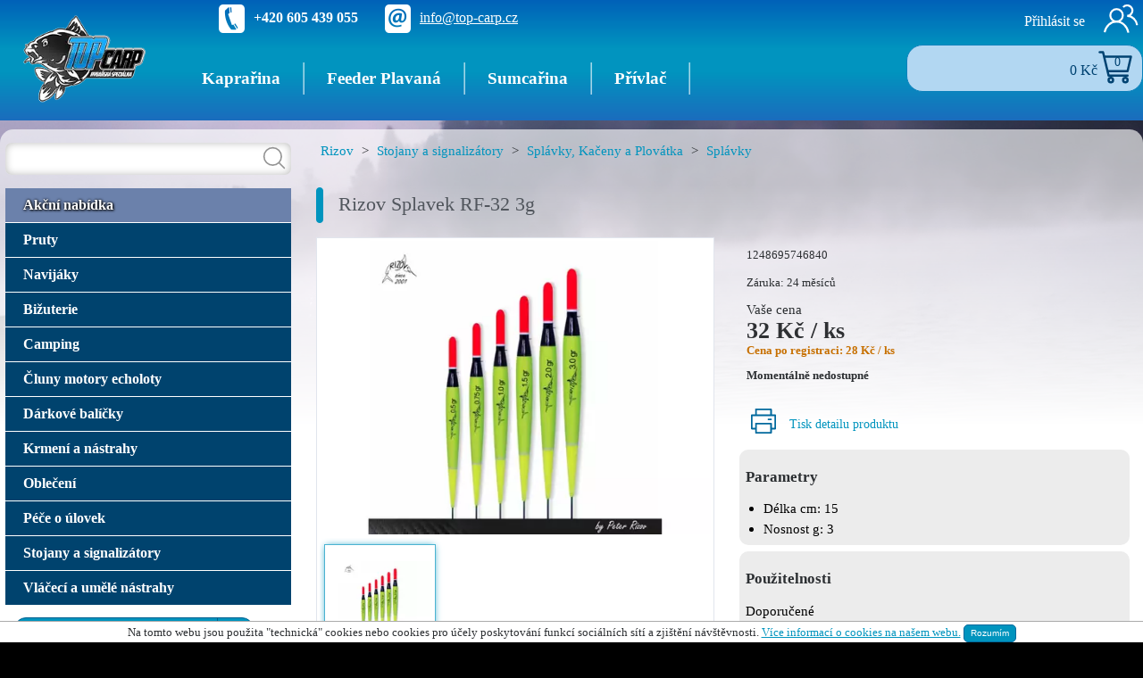

--- FILE ---
content_type: text/html; charset=UTF-8
request_url: https://www.top-carp.cz/cs/produkt/rizov-splavek-rf-32-3g/
body_size: 20888
content:
<!DOCTYPE html>
<html xmlns="http://www.w3.org/1999/xhtml" xml:lang="cs" lang="cs">
<head><title>Rizov Splavek RF-32 3g | Top Carp - Rybářská speciálka</title><meta http-equiv="Content-Type" content="text/html; charset=utf-8" /><meta name="description" content="RIZOV SPLAVEK RF-32 Rybářské splávky Peter Rizov pro rekreační i závodní využití v desítkách typů a veškerých myslitelných gramážích. Celobalzové tělí" /><meta name="keywords" content="" /><meta name="robots" content="all, index, follow" /><meta name="author" content="Top Carp - Rybářská speciálka" /><meta name="copyright" content="WEBMADE,spol. s r.o." /><meta name="viewport" content="width=device-width, maximum-scale=5.0" /><meta name="seznam-wmt" content="SRgy2mYY0poMOoTa9a76JP6SXux32b6j" /><link rel="apple-touch-icon" sizes="180x180" href="/media/ico/apple-touch-icon.png" /><link rel="icon" type="image/png" sizes="32x32" href="/media/ico/favicon-32x32.png" /><link rel="icon" type="image/png" sizes="16x16" href="/media/ico/favicon-16x16.png" /><link rel="manifest" href="/media/ico/site.webmanifest" /><link rel="mask-icon" href="/media/ico/safari-pinned-tab.svg" color="#ffffff" /><link rel="shortcut icon" href="/media/ico/favicon.ico" /><link rel="canonical" href="https://www.top-carp.cz/cs/produkt/rizov-splavek-rf-32-3g/" /><meta name="apple-mobile-web-app-title" content="Top-Carp.cz"><meta name="application-name" content="Top-Carp.cz"><meta name="msapplication-TileColor" content="#2d89ef"><meta name="msapplication-config" content="/media/ico/browserconfig.xml"><meta name="theme-color" content="#4a4dc5"><meta property="og:type" content="og:product" /><meta property="og:title" content="Rizov Splavek RF-32 3g | Top Carp - Rybářská speciálka" /><meta property="og:url" content="https://www.top-carp.cz/cs/produkt/rizov-splavek-rf-32-3g/" /><meta property="og:description" content="RIZOV SPLAVEK RF-32 Rybářské splávky Peter Rizov pro rekreační i závodní využití v desítkách typů a veškerých myslitelných gramážích. Celobalzové tělí"/><meta property="og:image" content="https://www.top-carp.cz/media/images_product/165/d/12557-1_rizov-splavek-rf-32-1_1680796793.png"/><meta property="product:price:amount" content="32.00"/><meta property="product:price:currency" content="CZK"/><meta property="product:plural_title" content="Rizov Splavek RF-32 3g"/><meta name="twitter:card" content="summary" /><meta name="twitter:title" content="Rizov Splavek RF-32 3g | Top Carp - Rybářská speciálka" /><meta name="twitter:description" content="RIZOV SPLAVEK RF-32 Rybářské splávky Peter Rizov pro rekreační i závodní využití v desítkách typů a veškerých myslitelných gramážích. Celobalzové tělí" /><meta name="twitter:image" content="https://www.top-carp.cz/media/shop_skin/logo.png" /><link href="/media/css/newlayout.css?v=0.0.3.56" type="text/css" rel="stylesheet" media="screen" /><link href="/media/css/layout_print.css?v=0.0.3.56" type="text/css" rel="stylesheet" media="print" /><link href="/media/css/facebox.css?v=0.0.3.56" type="text/css" rel="stylesheet" media="screen" /><link href="/media/css/catalog.css?v=0.0.3.56" type="text/css" rel="stylesheet" media="screen" /><link href="/media/css/fancybox.min.css?v=0.0.3.56" type="text/css" rel="stylesheet" media="screen" /><script src="/media/js/jquery.js?v=0.0.3.56"></script><script src="/media/js/nav_selective.js?v=0.0.3.56"></script><script src="/media/js/mootools-release-1.11.cokie.js?v=0.0.3.56"></script><script src="/media/js/basket_code.js?v=0.0.3.56"></script><script src="/media/js/basket.js?v=0.0.3.56"></script><script src="/media/js/folder-tree-static.js?v=0.0.3.56"></script><script src="/media/js/context-menu.js?v=0.0.3.56"></script><script src="/media/js/facebox.js?v=0.0.3.56"></script><script src="/media/js/common.js?v=0.0.3.56"></script><script src="/media/js/catalog.js?v=0.0.3.56"></script><script src="/media/js/detail.js?v=0.0.3.56"></script><script src="/media/js/fancybox.min.js?v=0.0.3.56"></script><script type="application/ld+json">
{
  "@context": "http://schema.org",
  "@type": "Organization",
  "name": "Top Carp",
  "description": "Rozsáhlý sortiment rybářských potřeb s hlavním důrazem na nové trendy v kaprařině a v lovu na feeder.",
  "image": "https://www.top-carp.cz/media/shop_skin/logo.png",
  "address": {
    "@type": "PostalAddress",
    "streetAddress": "Sakařova 351",
    "addressLocality": "Týn nad Vltavou",
    "postalCode": "375 01",
    "addressCountry": "Czech Republic"
  },
  "telephone": "+420 605 439 055",
  "email": "info@top-carp.cz",
  "url": "https://www.top-carp.cz/"
}
</script></head><body><div id="prekr"></div><header><div class="mid"><a id="logo" href="/" title="Top Carp - Rybářská speciálka"><picture><source srcset="/media/shop_skin/topcarp_logo.avif" type="image/avif"><source srcset="/media/shop_skin/topcarp_logo.webp" type="image/webp"><img src="/media/shop_skin/topcarp_logo.png" alt="Top Carp - Rybářská speciálka" /></picture></a><nav id="pouzit"><ul id="upkon"><li class="tel"><span class="_sp"></span>+420&nbsp;605&nbsp;439&nbsp;055</li><li class="mail"><span class="_sp"></span><a href="&#109;&#97;&#105;&#108;&#116;&#111;&#58;%69%6e%66%6f@%74%6f%70-%63%61%72%70.%63%7a" >&#x69;&#x6e;&#x66;&#x6f;&#x40;&#x74;&#x6f;&#x70;&#x2d;&#x63;&#x61;&#x72;&#x70;&#x2e;&#x63;&#x7a;</a></li></ul></nav><div id="kosusr"><a id="nuziv" onclick="vhMain('uz');"><img src="/media/svg/peoples.svg" id="uzivlogo_sp" alt="Přihlášení uživatele" /><span class="nadp2">Přihlásit se</span><hr class="stop_float" /></a><div class="popupWin uz ndisp"><div id="lgnFrm"><button class="btn-close" type="button" title="Zavřít">×</button><h1>Přihlásit se</h1><form action="/cs/prihlasit-se/" method="post" accept-charset="utf-8"><label for="login_index_box_login">Uživatelské jméno</label><input id="login_index_box_login" type="text" name="login_login" /><label for="login_index_box_password">Heslo</label><a href="/cs/uzivatel/zapomnute-heslo/" class="rgt" title="Zapomenuté heslo?">Zapomenuté heslo?</a><input id="login_index_box_password" type="password" name="login_password" /><button id="login_index_box_submit" class="submit" type="submit" name="odeslat" value="Přihlásit se" ><span>Přihlásit se</span></button><a href="/cs/registrace-noveho-zakaznika/" title="">Registrace nového zákazníka</a><input type="hidden" name="login_send" value="1" /><input type="hidden" name="request_uri" value="/cs/produkt/rizov-splavek-rf-32-3g/" /></form></div></div>
<div id="basket"><a id="basket_link" href="/cs/nakupni-kosik/" title="Nákupní košík"><span id="basket_price_item" class="b_num">0&#0160;Kč</span><img src="/media/svg/cart.svg" id="kosik_ico" alt="ikona košíku" /><span id="basket_ks_item" class="b_num">0</span></a></div></div><input type="hidden" id="cheope" value="" /><a id="katmenu" onclick="vhMain('katal');" ><svg id="togmenu" viewBox="0 0 25 25" xmlns="http://www.w3.org/2000/svg"><rect class="rmenu" width="25" height="3" y="3"></rect><rect class="rmenu" width="25" height="3" y="11"></rect><rect class="rmenu" width="25" height="3" y="19"></rect> <path class="rclose" d="M 7,9 L 15,17 M 15,9 L 7,17"></path></svg>Menu</a></div></header><div id="page" ><div id="container"><aside id="men"><div id="fultext_search"><form action="/cs/hledat/" method="get" accept-charset="utf-8" onsubmit="return checkStrlen('id_search_query','id_search_query2','3','Řetězec musí obsahovat minimálně','znaky.');"><div id="id_search_query2" class="isq"><input id="id_search_query" aria-label="Search" type="text" name="q" value="" maxlength="84"/><button id="id_search_submit" class="submit"><img src="/media/svg/search.svg" alt="vyhledat" /></button></div></form>
</div><div id="id_eshop_nav_list"><div id="id_eshop_nav_list_box_form"><p id="id_eshop_nav_list_title">Navigace katalogu</p><div id="id_eshop_nav_list_box_form_mark"><form action="/" method="post"><input class="submit_nav" type="submit" value="Selektivní" /><input type="hidden" name="eshop_nav" value="s" /></form></div><div id="id_eshop_nav_list_box_form_category"><p><span class="submit_span_nav">Stromeček</span></p></div><div class="nofloat"></div></div><div class="nofloat"></div><div id="id_eshop_nav_arch"><form action="/" method="post"><input id="id_eshop_arch" type="checkbox" name="eshop_arch" value="1" onclick="navSetArchive('id_eshop_arch','/cs/katalog/zobrazit-zbozi-v-archivu/','Nastavuji zobrazování zboží z archivu...');"  /> <label>Zobrazovat i zboží z archivu</label><input id="id_eshop_arch_url" type="hidden" name="eshop_arch_url" value="none" /></form></div><div class="nofloat"></div></div><nav id="catmenu"><ul id="action_list" class="dhtmlgoodies_tree"><li><a class="akce" href="/cs/akcni-nabidka/" title="Akční nabídka"><span>Akční nabídka</span></a></li></ul><ul id="dhtmlgoodies_tree2" class="pouzitmenu"><li><a href="/cs/druh-lovu/kaprarina/">Kaprařina</a><ul class="hid"><li><a href="/cs/druh-lovu/kaprarina/stojany-signalizatory/" title="Stojany a signalizátory"><img loading="lazy" src="/media/images_sort/category/11.jpg" class="skupimg" data-src="/media/images_sort/category/11.jpg" alt="Stojany a signalizátory" /><span>Stojany a signalizátory</span></a></li><li><a href="/cs/druh-lovu/kaprarina/krmeni-a-nastrahy/" title="Krmení a nástrahy"><img loading="lazy" src="/media/images_sort/category/61.jpg" class="skupimg" data-src="/media/images_sort/category/61.jpg" alt="Krmení a nástrahy" /><span>Krmení a nástrahy</span></a></li><li><a href="/cs/druh-lovu/kaprarina/pece-o-ulovek/" title="Péče o úlovek"><img loading="lazy" src="/media/images_sort/category/22.jpg" class="skupimg" data-src="/media/images_sort/category/22.jpg" alt="Péče o úlovek" /><span>Péče o úlovek</span></a></li><li><a href="/cs/druh-lovu/kaprarina/camping/" title="Camping"><img loading="lazy" src="/media/images_sort/category/6.jpg" class="skupimg" data-src="/media/images_sort/category/6.jpg" alt="Camping" /><span>Camping</span></a></li><li><a href="/cs/druh-lovu/kaprarina/bizuterie/" title="Bižuterie"><img loading="lazy" src="/media/images_sort/category/54.jpg" class="skupimg" data-src="/media/images_sort/category/54.jpg" alt="Bižuterie" /><span>Bižuterie</span></a></li><li><a href="/cs/druh-lovu/kaprarina/navijaky/" title="Navijáky"><img loading="lazy" src="/media/images_sort/category/2.jpg" class="skupimg" data-src="/media/images_sort/category/2.jpg" alt="Navijáky" /><span>Navijáky</span></a></li><li><a href="/cs/druh-lovu/kaprarina/obleceni/" title="Oblečení"><img loading="lazy" src="/media/images_sort/category/60.jpg" class="skupimg" data-src="/media/images_sort/category/60.jpg" alt="Oblečení" /><span>Oblečení</span></a></li><li><a href="/cs/druh-lovu/kaprarina/cluny-motory-echoloty/" title="Čluny motory echoloty"><img loading="lazy" src="/media/images_sort/category/7.jpg" class="skupimg" data-src="/media/images_sort/category/7.jpg" alt="Čluny motory echoloty" /><span>Čluny motory echoloty</span></a></li><li><a href="/cs/druh-lovu/kaprarina/pruty/" title="Pruty"><img loading="lazy" src="/media/images_sort/category/10.jpg" class="skupimg" data-src="/media/images_sort/category/10.jpg" alt="Pruty" /><span>Pruty</span></a></li><li><a href="/cs/druh-lovu/kaprarina/none/" title="Nezařazeno"><span>Nezařazeno</span></a></li><li><a href="/cs/druh-lovu/kaprarina/vlaceci-a-umele-nastrahy/" title="Vláčecí a umělé nástrahy"><img loading="lazy" src="/media/images_sort/category/62.jpg" class="skupimg" data-src="/media/images_sort/category/62.jpg" alt="Vláčecí a umělé nástrahy" /><span>Vláčecí a umělé nástrahy</span></a></li><li><a href="/cs/druh-lovu/kaprarina/darkove-balicky/" title="Dárkové balíčky"><span>Dárkové balíčky</span></a></li></ul></li><li><a href="/cs/druh-lovu/feeder-plavana/">Feeder Plavaná</a><ul class="hid"><li><a href="/cs/druh-lovu/feeder-plavana/krmeni-a-nastrahy/" title="Krmení a nástrahy"><img loading="lazy" src="/media/images_sort/category/61.jpg" class="skupimg" data-src="/media/images_sort/category/61.jpg" alt="Krmení a nástrahy" /><span>Krmení a nástrahy</span></a></li><li><a href="/cs/druh-lovu/feeder-plavana/stojany-signalizatory/" title="Stojany a signalizátory"><img loading="lazy" src="/media/images_sort/category/11.jpg" class="skupimg" data-src="/media/images_sort/category/11.jpg" alt="Stojany a signalizátory" /><span>Stojany a signalizátory</span></a></li><li><a href="/cs/druh-lovu/feeder-plavana/bizuterie/" title="Bižuterie"><img loading="lazy" src="/media/images_sort/category/54.jpg" class="skupimg" data-src="/media/images_sort/category/54.jpg" alt="Bižuterie" /><span>Bižuterie</span></a></li><li><a href="/cs/druh-lovu/feeder-plavana/pece-o-ulovek/" title="Péče o úlovek"><img loading="lazy" src="/media/images_sort/category/22.jpg" class="skupimg" data-src="/media/images_sort/category/22.jpg" alt="Péče o úlovek" /><span>Péče o úlovek</span></a></li><li><a href="/cs/druh-lovu/feeder-plavana/camping/" title="Camping"><img loading="lazy" src="/media/images_sort/category/6.jpg" class="skupimg" data-src="/media/images_sort/category/6.jpg" alt="Camping" /><span>Camping</span></a></li><li><a href="/cs/druh-lovu/feeder-plavana/pruty/" title="Pruty"><img loading="lazy" src="/media/images_sort/category/10.jpg" class="skupimg" data-src="/media/images_sort/category/10.jpg" alt="Pruty" /><span>Pruty</span></a></li><li><a href="/cs/druh-lovu/feeder-plavana/navijaky/" title="Navijáky"><img loading="lazy" src="/media/images_sort/category/2.jpg" class="skupimg" data-src="/media/images_sort/category/2.jpg" alt="Navijáky" /><span>Navijáky</span></a></li><li><a href="/cs/druh-lovu/feeder-plavana/obleceni/" title="Oblečení"><img loading="lazy" src="/media/images_sort/category/60.jpg" class="skupimg" data-src="/media/images_sort/category/60.jpg" alt="Oblečení" /><span>Oblečení</span></a></li><li><a href="/cs/druh-lovu/feeder-plavana/vlaceci-a-umele-nastrahy/" title="Vláčecí a umělé nástrahy"><img loading="lazy" src="/media/images_sort/category/62.jpg" class="skupimg" data-src="/media/images_sort/category/62.jpg" alt="Vláčecí a umělé nástrahy" /><span>Vláčecí a umělé nástrahy</span></a></li><li><a href="/cs/druh-lovu/feeder-plavana/none/" title="Nezařazeno"><span>Nezařazeno</span></a></li><li><a href="/cs/druh-lovu/feeder-plavana/darkove-balicky/" title="Dárkové balíčky"><span>Dárkové balíčky</span></a></li></ul></li><li><a href="/cs/druh-lovu/sumcarina/">Sumcařina</a><ul class="hid"><li><a href="/cs/druh-lovu/sumcarina/navijaky/" title="Navijáky"><img loading="lazy" src="/media/images_sort/category/2.jpg" class="skupimg" data-src="/media/images_sort/category/2.jpg" alt="Navijáky" /><span>Navijáky</span></a></li><li><a href="/cs/druh-lovu/sumcarina/krmeni-a-nastrahy/" title="Krmení a nástrahy"><img loading="lazy" src="/media/images_sort/category/61.jpg" class="skupimg" data-src="/media/images_sort/category/61.jpg" alt="Krmení a nástrahy" /><span>Krmení a nástrahy</span></a></li><li><a href="/cs/druh-lovu/sumcarina/pece-o-ulovek/" title="Péče o úlovek"><img loading="lazy" src="/media/images_sort/category/22.jpg" class="skupimg" data-src="/media/images_sort/category/22.jpg" alt="Péče o úlovek" /><span>Péče o úlovek</span></a></li><li><a href="/cs/druh-lovu/sumcarina/stojany-signalizatory/" title="Stojany a signalizátory"><img loading="lazy" src="/media/images_sort/category/11.jpg" class="skupimg" data-src="/media/images_sort/category/11.jpg" alt="Stojany a signalizátory" /><span>Stojany a signalizátory</span></a></li><li><a href="/cs/druh-lovu/sumcarina/bizuterie/" title="Bižuterie"><img loading="lazy" src="/media/images_sort/category/54.jpg" class="skupimg" data-src="/media/images_sort/category/54.jpg" alt="Bižuterie" /><span>Bižuterie</span></a></li><li><a href="/cs/druh-lovu/sumcarina/vlaceci-a-umele-nastrahy/" title="Vláčecí a umělé nástrahy"><img loading="lazy" src="/media/images_sort/category/62.jpg" class="skupimg" data-src="/media/images_sort/category/62.jpg" alt="Vláčecí a umělé nástrahy" /><span>Vláčecí a umělé nástrahy</span></a></li><li><a href="/cs/druh-lovu/sumcarina/pruty/" title="Pruty"><img loading="lazy" src="/media/images_sort/category/10.jpg" class="skupimg" data-src="/media/images_sort/category/10.jpg" alt="Pruty" /><span>Pruty</span></a></li><li><a href="/cs/druh-lovu/sumcarina/camping/" title="Camping"><img loading="lazy" src="/media/images_sort/category/6.jpg" class="skupimg" data-src="/media/images_sort/category/6.jpg" alt="Camping" /><span>Camping</span></a></li><li><a href="/cs/druh-lovu/sumcarina/cluny-motory-echoloty/" title="Čluny motory echoloty"><img loading="lazy" src="/media/images_sort/category/7.jpg" class="skupimg" data-src="/media/images_sort/category/7.jpg" alt="Čluny motory echoloty" /><span>Čluny motory echoloty</span></a></li><li><a href="/cs/druh-lovu/sumcarina/obleceni/" title="Oblečení"><img loading="lazy" src="/media/images_sort/category/60.jpg" class="skupimg" data-src="/media/images_sort/category/60.jpg" alt="Oblečení" /><span>Oblečení</span></a></li><li><a href="/cs/druh-lovu/sumcarina/none/" title="Nezařazeno"><span>Nezařazeno</span></a></li></ul></li><li><a href="/cs/druh-lovu/privlac/">Přívlač</a><ul class="hid"><li><a href="/cs/druh-lovu/privlac/krmeni-a-nastrahy/" title="Krmení a nástrahy"><img loading="lazy" src="/media/images_sort/category/61.jpg" class="skupimg" data-src="/media/images_sort/category/61.jpg" alt="Krmení a nástrahy" /><span>Krmení a nástrahy</span></a></li><li><a href="/cs/druh-lovu/privlac/pece-o-ulovek/" title="Péče o úlovek"><img loading="lazy" src="/media/images_sort/category/22.jpg" class="skupimg" data-src="/media/images_sort/category/22.jpg" alt="Péče o úlovek" /><span>Péče o úlovek</span></a></li><li><a href="/cs/druh-lovu/privlac/bizuterie/" title="Bižuterie"><img loading="lazy" src="/media/images_sort/category/54.jpg" class="skupimg" data-src="/media/images_sort/category/54.jpg" alt="Bižuterie" /><span>Bižuterie</span></a></li><li><a href="/cs/druh-lovu/privlac/vlaceci-a-umele-nastrahy/" title="Vláčecí a umělé nástrahy"><img loading="lazy" src="/media/images_sort/category/62.jpg" class="skupimg" data-src="/media/images_sort/category/62.jpg" alt="Vláčecí a umělé nástrahy" /><span>Vláčecí a umělé nástrahy</span></a></li><li><a href="/cs/druh-lovu/privlac/camping/" title="Camping"><img loading="lazy" src="/media/images_sort/category/6.jpg" class="skupimg" data-src="/media/images_sort/category/6.jpg" alt="Camping" /><span>Camping</span></a></li><li><a href="/cs/druh-lovu/privlac/pruty/" title="Pruty"><img loading="lazy" src="/media/images_sort/category/10.jpg" class="skupimg" data-src="/media/images_sort/category/10.jpg" alt="Pruty" /><span>Pruty</span></a></li><li><a href="/cs/druh-lovu/privlac/navijaky/" title="Navijáky"><img loading="lazy" src="/media/images_sort/category/2.jpg" class="skupimg" data-src="/media/images_sort/category/2.jpg" alt="Navijáky" /><span>Navijáky</span></a></li><li><a href="/cs/druh-lovu/privlac/obleceni/" title="Oblečení"><img loading="lazy" src="/media/images_sort/category/60.jpg" class="skupimg" data-src="/media/images_sort/category/60.jpg" alt="Oblečení" /><span>Oblečení</span></a></li><li><a href="/cs/druh-lovu/privlac/cluny-motory-echoloty/" title="Čluny motory echoloty"><img loading="lazy" src="/media/images_sort/category/7.jpg" class="skupimg" data-src="/media/images_sort/category/7.jpg" alt="Čluny motory echoloty" /><span>Čluny motory echoloty</span></a></li><li><a href="/cs/druh-lovu/privlac/none/" title="Nezařazeno"><span>Nezařazeno</span></a></li></ul></li></ul>
<ul id="dhtmlgoodies_tree" class="dhtmlgoodies_tree"><li ><a href="/cs/katalog/znacka-no/pruty/" title="Pruty" ><img class="menimg" src="/media/images_sort/category/10.jpg" alt="Pruty" /><span>Pruty</span></a><ul class="hid "><li class="imgskuphei "><a href="/cs/katalog/znacka-no/pruty/kaprove-pruty/" title="Kaprové pruty" ><img loading="lazy" src="/media/images_sort/groups/87.jpg" class="skupimg" data-src="/media/images_sort/groups/87.jpg" alt="Kaprové pruty" /><span>Kaprové pruty</span></a><ul class="hid "><li class="imgskuphei "><a href="/cs/katalog/znacka-no/pruty/kaprove-pruty/2-dilne/" title="2 dílné" ><img loading="lazy" src="/media/images_sort/groups/401.jpg" class="skupimg" data-src="/media/images_sort/groups/401.jpg" alt="2 dílné" /><span>2 dílné</span></a></li><li class="imgskuphei "><a href="/cs/katalog/znacka-no/pruty/kaprove-pruty/3-a-4-dilne/" title="3 a 4 dílné" ><img loading="lazy" src="/media/images_sort/groups/402.jpg" class="skupimg" data-src="/media/images_sort/groups/402.jpg" alt="3 a 4 dílné" /><span>3 a 4 dílné</span></a></li><li class="imgskuphei "><a href="/cs/katalog/znacka-no/pruty/kaprove-pruty/spodove-pruty/" title="Spodové Pruty" ><img loading="lazy" src="/media/images_sort/groups/487.jpg" class="skupimg" data-src="/media/images_sort/groups/487.jpg" alt="Spodové Pruty" /><span>Spodové Pruty</span></a></li><li class="imgskuphei "><a href="/cs/katalog/znacka-no/pruty/kaprove-pruty/teleskopy/" title="Teleskopy" ><img loading="lazy" src="/media/images_sort/groups/403.jpg" class="skupimg" data-src="/media/images_sort/groups/403.jpg" alt="Teleskopy" /><span>Teleskopy</span></a></li><li class="imgskuphei "><a href="/cs/katalog/znacka-no/pruty/kaprove-pruty/travelerove/" title="Travelerové" ><img loading="lazy" src="/media/images_sort/groups/418.jpg" class="skupimg" data-src="/media/images_sort/groups/418.jpg" alt="Travelerové" /><span>Travelerové</span></a></li></ul></li><li class="imgskuphei "><a href="/cs/katalog/znacka-no/pruty/pruty-privlacove/" title="Pruty přívlačové" ><img loading="lazy" src="/media/images_sort/groups/130.jpg" class="skupimg" data-src="/media/images_sort/groups/130.jpg" alt="Pruty přívlačové" /><span>Pruty přívlačové</span></a><ul class="hid "><li class=""><a href="/cs/katalog/znacka-no/pruty/pruty-privlacove/baitcastove/" title="Baitcastové" ><span>Baitcastové</span></a></li><li class="imgskuphei "><a href="/cs/katalog/znacka-no/pruty/pruty-privlacove/klasicke/" title="Klasické" ><img loading="lazy" src="/media/images_sort/groups/414.jpg" class="skupimg" data-src="/media/images_sort/groups/414.jpg" alt="Klasické" /><span>Klasické</span></a></li></ul></li><li class="imgskuphei "><a href="/cs/katalog/znacka-no/pruty/barbel-parmove/" title="Barbel - parmové" ><img loading="lazy" src="/media/images_sort/groups/144.jpg" class="skupimg" data-src="/media/images_sort/groups/144.jpg" alt="Barbel - parmové" /><span>Barbel - parmové</span></a></li><li class=""><a href="/cs/katalog/znacka-no/pruty/bice/" title="Biče" ><span>Biče</span></a></li><li class="imgskuphei "><a href="/cs/katalog/znacka-no/pruty/markerove-a-spodove/" title="Markerové a Spodové" ><img loading="lazy" src="/media/images_sort/groups/498.jpg" class="skupimg" data-src="/media/images_sort/groups/498.jpg" alt="Markerové a Spodové" /><span>Markerové a Spodové</span></a></li><li class="imgskuphei "><a href="/cs/katalog/znacka-no/pruty/morske-pruty/" title="Mořské pruty" ><img loading="lazy" src="/media/images_sort/groups/106.jpg" class="skupimg" data-src="/media/images_sort/groups/106.jpg" alt="Mořské pruty" /><span>Mořské pruty</span></a></li><li class="imgskuphei "><a href="/cs/katalog/znacka-no/pruty/plavackove/" title="Plavačkové a Bolognesové" ><img loading="lazy" src="/media/images_sort/groups/107.jpg" class="skupimg" data-src="/media/images_sort/groups/107.jpg" alt="Plavačkové a Bolognesové" /><span>Plavačkové a Bolognesové</span></a></li><li class="imgskuphei "><a href="/cs/katalog/znacka-no/pruty/feederove-pruty/" title="Feederové pruty" ><img loading="lazy" src="/media/images_sort/groups/88.jpg" class="skupimg" data-src="/media/images_sort/groups/88.jpg" alt="Feederové pruty" /><span>Feederové pruty</span></a><ul class="hid "><li class="imgskuphei "><a href="/cs/katalog/znacka-no/pruty/feederove-pruty/pruty-feederove/" title="Pruty Feederové" ><img loading="lazy" src="/media/images_sort/groups/435.jpg" class="skupimg" data-src="/media/images_sort/groups/435.jpg" alt="Pruty Feederové" /><span>Pruty Feederové</span></a></li><li class="imgskuphei "><a href="/cs/katalog/znacka-no/pruty/feederove-pruty/spicky-feederove/" title="Špičky Feederové" ><img loading="lazy" src="/media/images_sort/groups/436.jpg" class="skupimg" data-src="/media/images_sort/groups/436.jpg" alt="Špičky Feederové" /><span>Špičky Feederové</span></a></li></ul></li><li class="imgskuphei "><a href="/cs/katalog/znacka-no/pruty/pruty-na-vyvesenou/" title="Pruty Na Vyvěšenou" ><img loading="lazy" src="/media/images_sort/groups/489.jpg" class="skupimg" data-src="/media/images_sort/groups/489.jpg" alt="Pruty Na Vyvěšenou" /><span>Pruty Na Vyvěšenou</span></a></li><li class="imgskuphei "><a href="/cs/katalog/znacka-no/pruty/pruty-pro-lov-na-rybicku/" title="Pruty pro lov na rybičku" ><img loading="lazy" src="/media/images_sort/groups/205.jpg" class="skupimg" data-src="/media/images_sort/groups/205.jpg" alt="Pruty pro lov na rybičku" /><span>Pruty pro lov na rybičku</span></a></li><li class="imgskuphei "><a href="/cs/katalog/znacka-no/pruty/sumcove/" title="Sumcové" ><img loading="lazy" src="/media/images_sort/groups/156.jpg" class="skupimg" data-src="/media/images_sort/groups/156.jpg" alt="Sumcové" /><span>Sumcové</span></a></li><li class="imgskuphei "><a href="/cs/katalog/znacka-no/pruty/teleskopicke/" title="Teleskopické" ><img loading="lazy" src="/media/images_sort/groups/157.jpg" class="skupimg" data-src="/media/images_sort/groups/157.jpg" alt="Teleskopické" /><span>Teleskopické</span></a><ul class="hid "><li class="imgskuphei "><a href="/cs/katalog/znacka-no/pruty/teleskopicke/univerzalni/" title="Univerzální" ><img loading="lazy" src="/media/images_sort/groups/159.jpg" class="skupimg" data-src="/media/images_sort/groups/159.jpg" alt="Univerzální" /><span>Univerzální</span></a></li></ul></li></ul></li><li ><a href="/cs/katalog/znacka-no/navijaky/" title="Navijáky" ><img class="menimg" src="/media/images_sort/category/2.jpg" alt="Navijáky" /><span>Navijáky</span></a><ul class="hid "><li class="imgskuphei "><a href="/cs/katalog/znacka-no/navijaky/feederove/" title="Feederové a Matchové" ><img loading="lazy" src="/media/images_sort/groups/434.jpg" class="skupimg" data-src="/media/images_sort/groups/434.jpg" alt="Feederové a Matchové" /><span>Feederové a Matchové</span></a></li><li class="imgskuphei "><a href="/cs/katalog/znacka-no/navijaky/maziva-pro-navijaky/" title="Maziva pro navijáky" ><img loading="lazy" src="/media/images_sort/groups/543.jpg" class="skupimg" data-src="/media/images_sort/groups/543.jpg" alt="Maziva pro navijáky" /><span>Maziva pro navijáky</span></a></li><li class="imgskuphei "><a href="/cs/katalog/znacka-no/navijaky/multiplikatory-a-baitcasty/" title="Multiplikátory a Baitcasty" ><img loading="lazy" src="/media/images_sort/groups/178.jpg" class="skupimg" data-src="/media/images_sort/groups/178.jpg" alt="Multiplikátory a Baitcasty" /><span>Multiplikátory a Baitcasty</span></a></li><li class="imgskuphei "><a href="/cs/katalog/znacka-no/navijaky/predni-brzda/" title="Přední brzda" ><img loading="lazy" src="/media/images_sort/groups/132.jpg" class="skupimg" data-src="/media/images_sort/groups/132.jpg" alt="Přední brzda" /><span>Přední brzda</span></a></li><li class="imgskuphei "><a href="/cs/katalog/znacka-no/navijaky/spod-a-marker/" title="Spod a Marker" ><img loading="lazy" src="/media/images_sort/groups/519.jpg" class="skupimg" data-src="/media/images_sort/groups/519.jpg" alt="Spod a Marker" /><span>Spod a Marker</span></a></li><li class="imgskuphei "><a href="/cs/katalog/znacka-no/navijaky/velkokapacitni-kaprove/" title="Velkokapacitní - Kaprové" ><img loading="lazy" src="/media/images_sort/groups/175.jpg" class="skupimg" data-src="/media/images_sort/groups/175.jpg" alt="Velkokapacitní - Kaprové" /><span>Velkokapacitní - Kaprové</span></a></li><li class="imgskuphei "><a href="/cs/katalog/znacka-no/navijaky/volnobezna-brzda/" title="Volnoběžná brzda" ><img loading="lazy" src="/media/images_sort/groups/131.jpg" class="skupimg" data-src="/media/images_sort/groups/131.jpg" alt="Volnoběžná brzda" /><span>Volnoběžná brzda</span></a></li><li class="imgskuphei "><a href="/cs/katalog/znacka-no/navijaky/zadni-brzda/" title="Zadní brzda" ><img loading="lazy" src="/media/images_sort/groups/116.jpg" class="skupimg" data-src="/media/images_sort/groups/116.jpg" alt="Zadní brzda" /><span>Zadní brzda</span></a></li></ul></li><li ><a href="/cs/katalog/znacka-no/bizuterie/" title="Bižuterie" ><img class="menimg" src="/media/images_sort/category/54.jpg" alt="Bižuterie" /><span>Bižuterie</span></a><ul class="hid "><li class="imgskuphei "><a href="/cs/katalog/znacka-no/bizuterie/zateze-broky/" title="Olova, žátěže, broky" ><img loading="lazy" src="/media/images_sort/groups/121.jpg" class="skupimg" data-src="/media/images_sort/groups/121.jpg" alt="Olova, žátěže, broky" /><span>Olova, žátěže, broky</span></a><ul class="hid "><li class="imgskuphei "><a href="/cs/katalog/znacka-no/bizuterie/zateze-broky/back-leady/" title="Back leady" ><img loading="lazy" src="/media/images_sort/groups/356.jpg" class="skupimg" data-src="/media/images_sort/groups/356.jpg" alt="Back leady" /><span>Back leady</span></a></li><li class="imgskuphei "><a href="/cs/katalog/znacka-no/bizuterie/zateze-broky/vyvazovaci-oluvka/" title="Broky a vyvažovací olůvka" ><img loading="lazy" src="/media/images_sort/groups/387.jpg" class="skupimg" data-src="/media/images_sort/groups/387.jpg" alt="Broky a vyvažovací olůvka" /><span>Broky a vyvažovací olůvka</span></a></li><li class="imgskuphei "><a href="/cs/katalog/znacka-no/bizuterie/zateze-broky/koncove-zateze/" title="Koncová olova" ><img loading="lazy" src="/media/images_sort/groups/417.jpg" class="skupimg" data-src="/media/images_sort/groups/417.jpg" alt="Koncová olova" /><span>Koncová olova</span></a></li><li class="imgskuphei "><a href="/cs/katalog/znacka-no/bizuterie/zateze-broky/olova-na-mereni-hloubky/" title="Olova na měření hloubky" ><img loading="lazy" src="/media/images_sort/groups/459.jpg" class="skupimg" data-src="/media/images_sort/groups/459.jpg" alt="Olova na měření hloubky" /><span>Olova na měření hloubky</span></a></li><li class="imgskuphei "><a href="/cs/katalog/znacka-no/bizuterie/zateze-broky/plasticka-olova/" title="Plastická olova" ><img loading="lazy" src="/media/images_sort/groups/388.jpg" class="skupimg" data-src="/media/images_sort/groups/388.jpg" alt="Plastická olova" /><span>Plastická olova</span></a></li><li class="imgskuphei "><a href="/cs/katalog/znacka-no/bizuterie/zateze-broky/prubezna-olova/" title="Průběžná olova" ><img loading="lazy" src="/media/images_sort/groups/449.jpg" class="skupimg" data-src="/media/images_sort/groups/449.jpg" alt="Průběžná olova" /><span>Průběžná olova</span></a></li></ul></li><li class="imgskuphei "><a href="/cs/katalog/znacka-no/bizuterie/hacky/" title="Háčky" ><img loading="lazy" src="/media/images_sort/groups/77.jpg" class="skupimg" data-src="/media/images_sort/groups/77.jpg" alt="Háčky" /><span>Háčky</span></a><ul class="hid "><li class="imgskuphei "><a href="/cs/katalog/znacka-no/bizuterie/hacky/boilie-bez-protihrotu/" title="Boilie bez protihrotu" ><img loading="lazy" src="/media/images_sort/groups/504.jpg" class="skupimg" data-src="/media/images_sort/groups/504.jpg" alt="Boilie bez protihrotu" /><span>Boilie bez protihrotu</span></a></li><li class="imgskuphei "><a href="/cs/katalog/znacka-no/bizuterie/hacky/boilie-s-protihrotem/" title="Boilie s protihrotem" ><img loading="lazy" src="/media/images_sort/groups/505.jpg" class="skupimg" data-src="/media/images_sort/groups/505.jpg" alt="Boilie s protihrotem" /><span>Boilie s protihrotem</span></a></li><li class="imgskuphei "><a href="/cs/katalog/znacka-no/bizuterie/hacky/dvojhacky-a-trojhacky/" title="Dvojháčky a trojháčky" ><img loading="lazy" src="/media/images_sort/groups/385.jpg" class="skupimg" data-src="/media/images_sort/groups/385.jpg" alt="Dvojháčky a trojháčky" /><span>Dvojháčky a trojháčky</span></a></li><li class="imgskuphei "><a href="/cs/katalog/znacka-no/bizuterie/hacky/feeder-a-plavana/" title="Feeder a Plavaná" ><img loading="lazy" src="/media/images_sort/groups/506.jpg" class="skupimg" data-src="/media/images_sort/groups/506.jpg" alt="Feeder a Plavaná" /><span>Feeder a Plavaná</span></a></li><li class="imgskuphei "><a href="/cs/katalog/znacka-no/bizuterie/hacky/na-dravce/" title="Na Dravce" ><img loading="lazy" src="/media/images_sort/groups/508.jpg" class="skupimg" data-src="/media/images_sort/groups/508.jpg" alt="Na Dravce" /><span>Na Dravce</span></a></li><li class="imgskuphei "><a href="/cs/katalog/znacka-no/bizuterie/hacky/na-zizaly/" title="Na Žížaly" ><img loading="lazy" src="/media/images_sort/groups/507.jpg" class="skupimg" data-src="/media/images_sort/groups/507.jpg" alt="Na Žížaly" /><span>Na Žížaly</span></a></li><li class="imgskuphei "><a href="/cs/katalog/znacka-no/bizuterie/hacky/sumcove/" title="Sumcové" ><img loading="lazy" src="/media/images_sort/groups/503.jpg" class="skupimg" data-src="/media/images_sort/groups/503.jpg" alt="Sumcové" /><span>Sumcové</span></a></li><li class="imgskuphei "><a href="/cs/katalog/znacka-no/bizuterie/hacky/hacky-s-lopatkou/" title="Univerzální s lopatkou" ><img loading="lazy" src="/media/images_sort/groups/384.jpg" class="skupimg" data-src="/media/images_sort/groups/384.jpg" alt="Univerzální s lopatkou" /><span>Univerzální s lopatkou</span></a></li><li class="imgskuphei "><a href="/cs/katalog/znacka-no/bizuterie/hacky/hacky-s-ockem/" title="Univerzální s očkem" ><img loading="lazy" src="/media/images_sort/groups/383.jpg" class="skupimg" data-src="/media/images_sort/groups/383.jpg" alt="Univerzální s očkem" /><span>Univerzální s očkem</span></a></li></ul></li><li class="imgskuphei "><a href="/cs/katalog/znacka-no/bizuterie/rybarske-nastroje/" title="Rybářské nástroje" ><img loading="lazy" src="/media/images_sort/groups/372.jpg" class="skupimg" data-src="/media/images_sort/groups/372.jpg" alt="Rybářské nástroje" /><span>Rybářské nástroje</span></a><ul class="hid "><li class="imgskuphei "><a href="/cs/katalog/znacka-no/bizuterie/rybarske-nastroje/brousky-na-hacky/" title="Brousky na háčky" ><img loading="lazy" src="/media/images_sort/groups/541.jpg" class="skupimg" data-src="/media/images_sort/groups/541.jpg" alt="Brousky na háčky" /><span>Brousky na háčky</span></a></li><li class="imgskuphei "><a href="/cs/katalog/znacka-no/bizuterie/rybarske-nastroje/dipovaci-kleste/" title="Dipovací kleště" ><img loading="lazy" src="/media/images_sort/groups/381.jpg" class="skupimg" data-src="/media/images_sort/groups/381.jpg" alt="Dipovací kleště" /><span>Dipovací kleště</span></a></li><li class="imgskuphei "><a href="/cs/katalog/znacka-no/bizuterie/rybarske-nastroje/kleste/" title="Kleště" ><img loading="lazy" src="/media/images_sort/groups/374.jpg" class="skupimg" data-src="/media/images_sort/groups/374.jpg" alt="Kleště" /><span>Kleště</span></a></li><li class="imgskuphei "><a href="/cs/katalog/znacka-no/bizuterie/rybarske-nastroje/krimpovaci-kleste/" title="Krimpovací kleště a krimpy" ><img loading="lazy" src="/media/images_sort/groups/475.jpg" class="skupimg" data-src="/media/images_sort/groups/475.jpg" alt="Krimpovací kleště a krimpy" /><span>Krimpovací kleště a krimpy</span></a></li><li class="imgskuphei "><a href="/cs/katalog/znacka-no/bizuterie/rybarske-nastroje/navlekace/" title="Navlékače" ><img loading="lazy" src="/media/images_sort/groups/382.jpg" class="skupimg" data-src="/media/images_sort/groups/382.jpg" alt="Navlékače" /><span>Navlékače</span></a></li><li class="imgskuphei "><a href="/cs/katalog/znacka-no/bizuterie/rybarske-nastroje/nuzky-a-cvakatka/" title="Nůžky a cvakátka" ><img loading="lazy" src="/media/images_sort/groups/376.jpg" class="skupimg" data-src="/media/images_sort/groups/376.jpg" alt="Nůžky a cvakátka" /><span>Nůžky a cvakátka</span></a></li><li class="imgskuphei "><a href="/cs/katalog/znacka-no/bizuterie/rybarske-nastroje/peany-a-vyprostovace/" title="Peany a vyprošťovače" ><img loading="lazy" src="/media/images_sort/groups/373.jpg" class="skupimg" data-src="/media/images_sort/groups/373.jpg" alt="Peany a vyprošťovače" /><span>Peany a vyprošťovače</span></a></li><li class="imgskuphei "><a href="/cs/katalog/znacka-no/bizuterie/rybarske-nastroje/stahovace-snurek/" title="Stahovače šňůrek" ><img loading="lazy" src="/media/images_sort/groups/460.jpg" class="skupimg" data-src="/media/images_sort/groups/460.jpg" alt="Stahovače šňůrek" /><span>Stahovače šňůrek</span></a></li><li class="imgskuphei "><a href="/cs/katalog/znacka-no/bizuterie/rybarske-nastroje/utahovace-uzlu/" title="Utahovače uzlů" ><img loading="lazy" src="/media/images_sort/groups/377.jpg" class="skupimg" data-src="/media/images_sort/groups/377.jpg" alt="Utahovače uzlů" /><span>Utahovače uzlů</span></a></li><li class="imgskuphei "><a href="/cs/katalog/znacka-no/bizuterie/rybarske-nastroje/vazace-hacku/" title="Vazače háčků" ><img loading="lazy" src="/media/images_sort/groups/457.jpg" class="skupimg" data-src="/media/images_sort/groups/457.jpg" alt="Vazače háčků" /><span>Vazače háčků</span></a></li><li class="imgskuphei "><a href="/cs/katalog/znacka-no/bizuterie/rybarske-nastroje/vakrajovatka/" title="Vykrajovátka" ><img loading="lazy" src="/media/images_sort/groups/378.jpg" class="skupimg" data-src="/media/images_sort/groups/378.jpg" alt="Vykrajovátka" /><span>Vykrajovátka</span></a></li></ul></li><li class="imgskuphei "><a href="/cs/katalog/znacka-no/bizuterie/krmitka/" title="Krmítka" ><img loading="lazy" src="/media/images_sort/groups/243.jpg" class="skupimg" data-src="/media/images_sort/groups/243.jpg" alt="Krmítka" /><span>Krmítka</span></a><ul class="hid "><li class="imgskuphei "><a href="/cs/katalog/znacka-no/bizuterie/krmitka/doplnky-ke-krmitkum/" title="Doplňky ke krmítkům" ><img loading="lazy" src="/media/images_sort/groups/466.jpg" class="skupimg" data-src="/media/images_sort/groups/466.jpg" alt="Doplňky ke krmítkům" /><span>Doplňky ke krmítkům</span></a></li><li class="imgskuphei "><a href="/cs/katalog/znacka-no/bizuterie/krmitka/feederova/" title="Feederová" ><img loading="lazy" src="/media/images_sort/groups/500.jpg" class="skupimg" data-src="/media/images_sort/groups/500.jpg" alt="Feederová" /><span>Feederová</span></a></li><li class="imgskuphei "><a href="/cs/katalog/znacka-no/bizuterie/krmitka/formicky/" title="Formičky" ><img loading="lazy" src="/media/images_sort/groups/440.jpg" class="skupimg" data-src="/media/images_sort/groups/440.jpg" alt="Formičky" /><span>Formičky</span></a></li><li class="imgskuphei "><a href="/cs/katalog/znacka-no/bizuterie/krmitka/klasicka-krmitka/" title="Klasická krmítka" ><img loading="lazy" src="/media/images_sort/groups/439.jpg" class="skupimg" data-src="/media/images_sort/groups/439.jpg" alt="Klasická krmítka" /><span>Klasická krmítka</span></a></li><li class="imgskuphei "><a href="/cs/katalog/znacka-no/bizuterie/krmitka/krmitka-na-cervy/" title="Krmítka na červy" ><img loading="lazy" src="/media/images_sort/groups/501.png" class="skupimg" data-src="/media/images_sort/groups/501.png" alt="Krmítka na červy" /><span>Krmítka na červy</span></a></li><li class="imgskuphei "><a href="/cs/katalog/znacka-no/bizuterie/krmitka/method-feeder/" title="Method feeder" ><img loading="lazy" src="/media/images_sort/groups/499.jpg" class="skupimg" data-src="/media/images_sort/groups/499.jpg" alt="Method feeder" /><span>Method feeder</span></a></li></ul></li><li class="imgskuphei "><a href="/cs/katalog/znacka-no/bizuterie/drobna-bizuterie/" title="Drobná bižuterie" ><img loading="lazy" src="/media/images_sort/groups/358.jpg" class="skupimg" data-src="/media/images_sort/groups/358.jpg" alt="Drobná bižuterie" /><span>Drobná bižuterie</span></a><ul class="hid "><li class="imgskuphei "><a href="/cs/katalog/znacka-no/bizuterie/drobna-bizuterie/feeder-zavesky/" title="Feeder Závěsky" ><img loading="lazy" src="/media/images_sort/groups/495.jpg" class="skupimg" data-src="/media/images_sort/groups/495.jpg" alt="Feeder Závěsky" /><span>Feeder Závěsky</span></a></li><li class="imgskuphei "><a href="/cs/katalog/znacka-no/bizuterie/drobna-bizuterie/hadicky/" title="Hadičky" ><img loading="lazy" src="/media/images_sort/groups/364.jpg" class="skupimg" data-src="/media/images_sort/groups/364.jpg" alt="Hadičky" /><span>Hadičky</span></a></li><li class="imgskuphei "><a href="/cs/katalog/znacka-no/bizuterie/drobna-bizuterie/chrastitka/" title="Chrastítka" ><img loading="lazy" src="/media/images_sort/groups/369.jpg" class="skupimg" data-src="/media/images_sort/groups/369.jpg" alt="Chrastítka" /><span>Chrastítka</span></a></li><li class="imgskuphei "><a href="/cs/katalog/znacka-no/bizuterie/drobna-bizuterie/karabinky-s-obratlikem/" title="Karabinky" ><img loading="lazy" src="/media/images_sort/groups/423.jpg" class="skupimg" data-src="/media/images_sort/groups/423.jpg" alt="Karabinky" /><span>Karabinky</span></a></li><li class="imgskuphei "><a href="/cs/katalog/znacka-no/bizuterie/drobna-bizuterie/krouzky/" title="Kroužky" ><img loading="lazy" src="/media/images_sort/groups/366.jpg" class="skupimg" data-src="/media/images_sort/groups/366.jpg" alt="Kroužky" /><span>Kroužky</span></a></li><li class="imgskuphei "><a href="/cs/katalog/znacka-no/bizuterie/drobna-bizuterie/zavesky-a-prevleky/" title="Montáže, závěsky a převleky" ><img loading="lazy" src="/media/images_sort/groups/361.jpg" class="skupimg" data-src="/media/images_sort/groups/361.jpg" alt="Montáže, závěsky a převleky" /><span>Montáže, závěsky a převleky</span></a></li><li class="imgskuphei "><a href="/cs/katalog/znacka-no/bizuterie/drobna-bizuterie/obratliky/" title="Obratlíky" ><img loading="lazy" src="/media/images_sort/groups/359.jpg" class="skupimg" data-src="/media/images_sort/groups/359.jpg" alt="Obratlíky" /><span>Obratlíky</span></a></li><li class="imgskuphei "><a href="/cs/katalog/znacka-no/bizuterie/drobna-bizuterie/rovnatka-smrstovaci-hadicky/" title="Rovnátka, Smršťovací hadičky" ><img loading="lazy" src="/media/images_sort/groups/363.jpg" class="skupimg" data-src="/media/images_sort/groups/363.jpg" alt="Rovnátka, Smršťovací hadičky" /><span>Rovnátka, Smršťovací hadičky</span></a></li><li class="imgskuphei "><a href="/cs/katalog/znacka-no/bizuterie/drobna-bizuterie/zarazky-a-stopery/" title="Zarážky a stopery" ><img loading="lazy" src="/media/images_sort/groups/365.jpg" class="skupimg" data-src="/media/images_sort/groups/365.jpg" alt="Zarážky a stopery" /><span>Zarážky a stopery</span></a></li><li class="imgskuphei "><a href="/cs/katalog/znacka-no/bizuterie/drobna-bizuterie/zavesy-a-drzaky-nastrah/" title="Závěsy a držáky nástrah" ><img loading="lazy" src="/media/images_sort/groups/367.jpg" class="skupimg" data-src="/media/images_sort/groups/367.jpg" alt="Závěsy a držáky nástrah" /><span>Závěsy a držáky nástrah</span></a></li></ul></li><li class="imgskuphei "><a href="/cs/katalog/znacka-no/bizuterie/jehly-a-vrtacky/" title="Jehly a vrtáčky" ><img loading="lazy" src="/media/images_sort/groups/47.jpg" class="skupimg" data-src="/media/images_sort/groups/47.jpg" alt="Jehly a vrtáčky" /><span>Jehly a vrtáčky</span></a></li><li class="imgskuphei "><a href="/cs/katalog/znacka-no/bizuterie/vlasce-a-snury/" title="Vlasce a šňůry" ><img loading="lazy" src="/media/images_sort/groups/101.jpg" class="skupimg" data-src="/media/images_sort/groups/101.jpg" alt="Vlasce a šňůry" /><span>Vlasce a šňůry</span></a><ul class="hid "><li class="imgskuphei "><a href="/cs/katalog/znacka-no/bizuterie/vlasce-a-snury/muskarske-snury/" title="Muškařské šňůry" ><img loading="lazy" src="/media/images_sort/groups/471.jpg" class="skupimg" data-src="/media/images_sort/groups/471.jpg" alt="Muškařské šňůry" /><span>Muškařské šňůry</span></a></li><li class="imgskuphei "><a href="/cs/katalog/znacka-no/bizuterie/vlasce-a-snury/navazcove-snurky/" title="Návazcové šňůrky" ><img loading="lazy" src="/media/images_sort/groups/370.jpg" class="skupimg" data-src="/media/images_sort/groups/370.jpg" alt="Návazcové šňůrky" /><span>Návazcové šňůrky</span></a></li><li class="imgskuphei "><a href="/cs/katalog/znacka-no/bizuterie/vlasce-a-snury/navazcove-vlasce-a-fluorocarbony/" title="Návazcové vlasce a fluorocarbony" ><img loading="lazy" src="/media/images_sort/groups/345.jpg" class="skupimg" data-src="/media/images_sort/groups/345.jpg" alt="Návazcové vlasce a fluorocarbony" /><span>Návazcové vlasce a fluorocarbony</span></a></li><li class="imgskuphei "><a href="/cs/katalog/znacka-no/bizuterie/vlasce-a-snury/snury/" title="Šňůry" ><img loading="lazy" src="/media/images_sort/groups/442.jpg" class="skupimg" data-src="/media/images_sort/groups/442.jpg" alt="Šňůry" /><span>Šňůry</span></a></li><li class="imgskuphei "><a href="/cs/katalog/znacka-no/bizuterie/vlasce-a-snury/sokove-vlasce-a-navazce/" title="Šokové vlasce a návazce" ><img loading="lazy" src="/media/images_sort/groups/445.jpg" class="skupimg" data-src="/media/images_sort/groups/445.jpg" alt="Šokové vlasce a návazce" /><span>Šokové vlasce a návazce</span></a></li><li class="imgskuphei "><a href="/cs/katalog/znacka-no/bizuterie/vlasce-a-snury/vlasce/" title="Vlasce" ><img loading="lazy" src="/media/images_sort/groups/404.jpg" class="skupimg" data-src="/media/images_sort/groups/404.jpg" alt="Vlasce" /><span>Vlasce</span></a></li><li class="imgskuphei "><a href="/cs/katalog/znacka-no/bizuterie/vlasce-a-snury/zatezkane-snurky/" title="Zatěžkané šňůrky" ><img loading="lazy" src="/media/images_sort/groups/371.jpg" class="skupimg" data-src="/media/images_sort/groups/371.jpg" alt="Zatěžkané šňůrky" /><span>Zatěžkané šňůrky</span></a></li></ul></li><li class="imgskuphei "><a href="/cs/katalog/znacka-no/bizuterie/navazce/" title="Návazce" ><img loading="lazy" src="/media/images_sort/groups/395.jpg" class="skupimg" data-src="/media/images_sort/groups/395.jpg" alt="Návazce" /><span>Návazce</span></a><ul class="hid "><li class="imgskuphei "><a href="/cs/katalog/znacka-no/bizuterie/navazce/navazce-kaprove/" title="Návazce kaprové" ><img loading="lazy" src="/media/images_sort/groups/396.jpg" class="skupimg" data-src="/media/images_sort/groups/396.jpg" alt="Návazce kaprové" /><span>Návazce kaprové</span></a></li><li class="imgskuphei "><a href="/cs/katalog/znacka-no/bizuterie/navazce/navazce-match-a-feeder/" title="Návazce Match a Feeder" ><img loading="lazy" src="/media/images_sort/groups/399.jpg" class="skupimg" data-src="/media/images_sort/groups/399.jpg" alt="Návazce Match a Feeder" /><span>Návazce Match a Feeder</span></a></li><li class="imgskuphei "><a href="/cs/katalog/znacka-no/bizuterie/navazce/navazce-na-dravce/" title="Návazce na dravce" ><img loading="lazy" src="/media/images_sort/groups/398.jpg" class="skupimg" data-src="/media/images_sort/groups/398.jpg" alt="Návazce na dravce" /><span>Návazce na dravce</span></a></li><li class="imgskuphei "><a href="/cs/katalog/znacka-no/bizuterie/navazce/navazce-na-sumce/" title="Návazce na sumce" ><img loading="lazy" src="/media/images_sort/groups/397.jpg" class="skupimg" data-src="/media/images_sort/groups/397.jpg" alt="Návazce na sumce" /><span>Návazce na sumce</span></a></li></ul></li><li class="imgskuphei "><a href="/cs/katalog/znacka-no/bizuterie/prosivaci-jehly/" title="Prošívací jehly" ><img loading="lazy" src="/media/images_sort/groups/458.jpg" class="skupimg" data-src="/media/images_sort/groups/458.jpg" alt="Prošívací jehly" /><span>Prošívací jehly</span></a></li><li class="imgskuphei "><a href="/cs/katalog/znacka-no/bizuterie/pva-program/" title="PVA Program" ><img loading="lazy" src="/media/images_sort/groups/389.jpg" class="skupimg" data-src="/media/images_sort/groups/389.jpg" alt="PVA Program" /><span>PVA Program</span></a><ul class="hid "><li class="imgskuphei "><a href="/cs/katalog/znacka-no/bizuterie/pva-program/pva-doplnky/" title="PVA Doplňky" ><img loading="lazy" src="/media/images_sort/groups/393.jpg" class="skupimg" data-src="/media/images_sort/groups/393.jpg" alt="PVA Doplňky" /><span>PVA Doplňky</span></a></li><li class="imgskuphei "><a href="/cs/katalog/znacka-no/bizuterie/pva-program/pva-pasky-a-nite/" title="PVA Pásky a Nitě" ><img loading="lazy" src="/media/images_sort/groups/392.jpg" class="skupimg" data-src="/media/images_sort/groups/392.jpg" alt="PVA Pásky a Nitě" /><span>PVA Pásky a Nitě</span></a></li><li class="imgskuphei "><a href="/cs/katalog/znacka-no/bizuterie/pva-program/pva-puncochy/" title="PVA Punčochy" ><img loading="lazy" src="/media/images_sort/groups/390.jpg" class="skupimg" data-src="/media/images_sort/groups/390.jpg" alt="PVA Punčochy" /><span>PVA Punčochy</span></a></li><li class="imgskuphei "><a href="/cs/katalog/znacka-no/bizuterie/pva-program/pva-sacky/" title="PVA Sáčky" ><img loading="lazy" src="/media/images_sort/groups/391.jpg" class="skupimg" data-src="/media/images_sort/groups/391.jpg" alt="PVA Sáčky" /><span>PVA Sáčky</span></a></li></ul></li><li class="imgskuphei "><a href="/cs/katalog/znacka-no/bizuterie/rybarske-dopnky/" title="Rybářské doplňky" ><img loading="lazy" src="/media/images_sort/groups/412.jpg" class="skupimg" data-src="/media/images_sort/groups/412.jpg" alt="Rybářské doplňky" /><span>Rybářské doplňky</span></a></li></ul></li><li ><a href="/cs/katalog/znacka-no/camping/" title="Camping" ><img class="menimg" src="/media/images_sort/category/6.jpg" alt="Camping" /><span>Camping</span></a><ul class="hid "><li class="imgskuphei "><a href="/cs/katalog/znacka-no/camping/baterie/" title="Baterie" ><img loading="lazy" src="/media/images_sort/groups/167.jpg" class="skupimg" data-src="/media/images_sort/groups/167.jpg" alt="Baterie" /><span>Baterie</span></a></li><li class="imgskuphei "><a href="/cs/katalog/znacka-no/camping/tasky-batohy-a-pouzdra/" title="Tašky,batohy a pouzdra" ><img loading="lazy" src="/media/images_sort/groups/60.jpg" class="skupimg" data-src="/media/images_sort/groups/60.jpg" alt="Tašky,batohy a pouzdra" /><span>Tašky,batohy a pouzdra</span></a><ul class="hid "><li class="imgskuphei "><a href="/cs/katalog/znacka-no/camping/tasky-batohy-a-pouzdra/batohy/" title="Batohy" ><img loading="lazy" src="/media/images_sort/groups/352.jpg" class="skupimg" data-src="/media/images_sort/groups/352.jpg" alt="Batohy" /><span>Batohy</span></a></li><li class="imgskuphei "><a href="/cs/katalog/znacka-no/camping/tasky-batohy-a-pouzdra/pouzdra-na-bizuterii/" title="Boxy a pouzdra na bižuterii" ><img loading="lazy" src="/media/images_sort/groups/410.jpg" class="skupimg" data-src="/media/images_sort/groups/410.jpg" alt="Boxy a pouzdra na bižuterii" /><span>Boxy a pouzdra na bižuterii</span></a></li><li class="imgskuphei "><a href="/cs/katalog/znacka-no/camping/tasky-batohy-a-pouzdra/chladici-tasky/" title="Chladící tašky" ><img loading="lazy" src="/media/images_sort/groups/411.jpg" class="skupimg" data-src="/media/images_sort/groups/411.jpg" alt="Chladící tašky" /><span>Chladící tašky</span></a></li><li class="imgskuphei "><a href="/cs/katalog/znacka-no/camping/tasky-batohy-a-pouzdra/jidelni-tasky-a-sety/" title="Jídelní tašky a sety" ><img loading="lazy" src="/media/images_sort/groups/432.jpg" class="skupimg" data-src="/media/images_sort/groups/432.jpg" alt="Jídelní tašky a sety" /><span>Jídelní tašky a sety</span></a></li><li class="imgskuphei "><a href="/cs/katalog/znacka-no/camping/tasky-batohy-a-pouzdra/pasky-a-koncovky-na-pruty/" title="Pásky a koncovky na pruty" ><img loading="lazy" src="/media/images_sort/groups/351.jpg" class="skupimg" data-src="/media/images_sort/groups/351.jpg" alt="Pásky a koncovky na pruty" /><span>Pásky a koncovky na pruty</span></a></li><li class="imgskuphei "><a href="/cs/katalog/znacka-no/camping/tasky-batohy-a-pouzdra/pouzdra-na-doklady/" title="Pouzdra na doklady" ><img loading="lazy" src="/media/images_sort/groups/348.jpg" class="skupimg" data-src="/media/images_sort/groups/348.jpg" alt="Pouzdra na doklady" /><span>Pouzdra na doklady</span></a></li><li class="imgskuphei "><a href="/cs/katalog/znacka-no/camping/tasky-batohy-a-pouzdra/pouzdra-na-nastrahy/" title="Pouzdra na nástrahy" ><img loading="lazy" src="/media/images_sort/groups/528.jpg" class="skupimg" data-src="/media/images_sort/groups/528.jpg" alt="Pouzdra na nástrahy" /><span>Pouzdra na nástrahy</span></a></li><li class="imgskuphei "><a href="/cs/katalog/znacka-no/camping/tasky-batohy-a-pouzdra/pouzdra-na-navazce/" title="Pouzdra na návazce" ><img loading="lazy" src="/media/images_sort/groups/405.jpg" class="skupimg" data-src="/media/images_sort/groups/405.jpg" alt="Pouzdra na návazce" /><span>Pouzdra na návazce</span></a></li><li class="imgskuphei "><a href="/cs/katalog/znacka-no/camping/tasky-batohy-a-pouzdra/pouzdra-na-navijaky-a-civky/" title="Pouzdra na navijáky a cívky" ><img loading="lazy" src="/media/images_sort/groups/433.jpg" class="skupimg" data-src="/media/images_sort/groups/433.jpg" alt="Pouzdra na navijáky a cívky" /><span>Pouzdra na navijáky a cívky</span></a></li><li class="imgskuphei "><a href="/cs/katalog/znacka-no/camping/tasky-batohy-a-pouzdra/pouzdra-na-pruty/" title="Pouzdra na pruty" ><img loading="lazy" src="/media/images_sort/groups/353.jpg" class="skupimg" data-src="/media/images_sort/groups/353.jpg" alt="Pouzdra na pruty" /><span>Pouzdra na pruty</span></a></li><li class="imgskuphei "><a href="/cs/katalog/znacka-no/camping/tasky-batohy-a-pouzdra/rybarska-pouzdra-pouzdra-na-olova/" title="Rybářská pouzdra, Pouzdra na olova" ><img loading="lazy" src="/media/images_sort/groups/349.jpg" class="skupimg" data-src="/media/images_sort/groups/349.jpg" alt="Rybářská pouzdra, Pouzdra na olova" /><span>Rybářská pouzdra, Pouzdra na olova</span></a></li><li class="imgskuphei "><a href="/cs/katalog/znacka-no/camping/tasky-batohy-a-pouzdra/tasky-a-batohy-pro-vlackare/" title="Tašky a batohy pro vláčkaře" ><img loading="lazy" src="/media/images_sort/groups/492.jpg" class="skupimg" data-src="/media/images_sort/groups/492.jpg" alt="Tašky a batohy pro vláčkaře" /><span>Tašky a batohy pro vláčkaře</span></a></li><li class="imgskuphei "><a href="/cs/katalog/znacka-no/camping/tasky-batohy-a-pouzdra/transportni-tasky/" title="Transportní tašky" ><img loading="lazy" src="/media/images_sort/groups/350.jpg" class="skupimg" data-src="/media/images_sort/groups/350.jpg" alt="Transportní tašky" /><span>Transportní tašky</span></a></li></ul></li><li class="imgskuphei "><a href="/cs/katalog/znacka-no/camping/plavackove-bedny/" title="Plavačkové bedny" ><img loading="lazy" src="/media/images_sort/groups/522.jpg" class="skupimg" data-src="/media/images_sort/groups/522.jpg" alt="Plavačkové bedny" /><span>Plavačkové bedny</span></a><ul class="hid "><li class="imgskuphei "><a href="/cs/katalog/znacka-no/camping/plavackove-bedny/bedny-plavackove/" title="Bedny plavačkové" ><img loading="lazy" src="/media/images_sort/groups/523.jpg" class="skupimg" data-src="/media/images_sort/groups/523.jpg" alt="Bedny plavačkové" /><span>Bedny plavačkové</span></a></li><li class="imgskuphei "><a href="/cs/katalog/znacka-no/camping/plavackove-bedny/prislusenstvi-k-bednam/" title="Příslušenství k bednám" ><img loading="lazy" src="/media/images_sort/groups/524.jpg" class="skupimg" data-src="/media/images_sort/groups/524.jpg" alt="Příslušenství k bednám" /><span>Příslušenství k bednám</span></a></li></ul></li><li class="imgskuphei "><a href="/cs/katalog/znacka-no/camping/bivaky-pristresky/" title="Bivaky, přístřešky" ><img loading="lazy" src="/media/images_sort/groups/11.jpg" class="skupimg" data-src="/media/images_sort/groups/11.jpg" alt="Bivaky, přístřešky" /><span>Bivaky, přístřešky</span></a><ul class="hid "><li class="imgskuphei "><a href="/cs/katalog/znacka-no/camping/bivaky-pristresky/bivaky/" title="Bivaky" ><img loading="lazy" src="/media/images_sort/groups/340.jpg" class="skupimg" data-src="/media/images_sort/groups/340.jpg" alt="Bivaky" /><span>Bivaky</span></a></li><li class="imgskuphei "><a href="/cs/katalog/znacka-no/camping/bivaky-pristresky/brolly-a-pristresky/" title="Brolly a Přístřešky" ><img loading="lazy" src="/media/images_sort/groups/341.jpg" class="skupimg" data-src="/media/images_sort/groups/341.jpg" alt="Brolly a Přístřešky" /><span>Brolly a Přístřešky</span></a></li><li class="imgskuphei "><a href="/cs/katalog/znacka-no/camping/bivaky-pristresky/doplnky-k-bivakum/" title="Doplňky k bivakům" ><img loading="lazy" src="/media/images_sort/groups/343.jpg" class="skupimg" data-src="/media/images_sort/groups/343.jpg" alt="Doplňky k bivakům" /><span>Doplňky k bivakům</span></a></li><li class="imgskuphei "><a href="/cs/katalog/znacka-no/camping/bivaky-pristresky/prehozy-k-bivakum/" title="Přehozy k bivakům" ><img loading="lazy" src="/media/images_sort/groups/342.jpg" class="skupimg" data-src="/media/images_sort/groups/342.jpg" alt="Přehozy k bivakům" /><span>Přehozy k bivakům</span></a></li></ul></li><li class="imgskuphei "><a href="/cs/katalog/znacka-no/camping/bryle/" title="Brýle" ><img loading="lazy" src="/media/images_sort/groups/413.jpg" class="skupimg" data-src="/media/images_sort/groups/413.jpg" alt="Brýle" /><span>Brýle</span></a></li><li class="imgskuphei "><a href="/cs/katalog/znacka-no/camping/celovky-a-svetla/" title="Čelovky a Světla" ><img loading="lazy" src="/media/images_sort/groups/90.jpg" class="skupimg" data-src="/media/images_sort/groups/90.jpg" alt="Čelovky a Světla" /><span>Čelovky a Světla</span></a><ul class="hid "><li class="imgskuphei "><a href="/cs/katalog/znacka-no/camping/celovky-a-svetla/celovky/" title="Čelovky" ><img loading="lazy" src="/media/images_sort/groups/428.jpg" class="skupimg" data-src="/media/images_sort/groups/428.jpg" alt="Čelovky" /><span>Čelovky</span></a></li><li class=""><a href="/cs/katalog/znacka-no/camping/celovky-a-svetla/svetla-a-lampy/" title="Světla a lampy" ><span>Světla a lampy</span></a></li></ul></li><li class="imgskuphei "><a href="/cs/katalog/znacka-no/camping/destniky/" title="Deštníky" ><img loading="lazy" src="/media/images_sort/groups/335.jpg" class="skupimg" data-src="/media/images_sort/groups/335.jpg" alt="Deštníky" /><span>Deštníky</span></a><ul class="hid "><li class="imgskuphei "><a href="/cs/katalog/znacka-no/camping/destniky/doplnky-k-destnikum/" title="Doplňky k deštníkům" ><img loading="lazy" src="/media/images_sort/groups/337.jpg" class="skupimg" data-src="/media/images_sort/groups/337.jpg" alt="Doplňky k deštníkům" /><span>Doplňky k deštníkům</span></a></li><li class="imgskuphei "><a href="/cs/katalog/znacka-no/camping/destniky/rybarske-destniky/" title="Rybářské deštníky" ><img loading="lazy" src="/media/images_sort/groups/336.jpg" class="skupimg" data-src="/media/images_sort/groups/336.jpg" alt="Rybářské deštníky" /><span>Rybářské deštníky</span></a></li></ul></li><li class="imgskuphei "><a href="/cs/katalog/znacka-no/camping/lehatka/" title="Lehátka" ><img loading="lazy" src="/media/images_sort/groups/7.jpg" class="skupimg" data-src="/media/images_sort/groups/7.jpg" alt="Lehátka" /><span>Lehátka</span></a><ul class="hid "><li class="imgskuphei "><a href="/cs/katalog/znacka-no/camping/lehatka/doplnky-k-lehatkum/" title="Doplňky k lehátkům" ><img loading="lazy" src="/media/images_sort/groups/409.jpg" class="skupimg" data-src="/media/images_sort/groups/409.jpg" alt="Doplňky k lehátkům" /><span>Doplňky k lehátkům</span></a></li><li class="imgskuphei "><a href="/cs/katalog/znacka-no/camping/lehatka/rybarska-lehatka/" title="Rybářská lehátka" ><img loading="lazy" src="/media/images_sort/groups/408.jpg" class="skupimg" data-src="/media/images_sort/groups/408.jpg" alt="Rybářská lehátka" /><span>Rybářská lehátka</span></a></li></ul></li><li class="imgskuphei "><a href="/cs/katalog/znacka-no/camping/rybarska-kresilka/" title="Rybářská křesílka" ><img loading="lazy" src="/media/images_sort/groups/8.jpg" class="skupimg" data-src="/media/images_sort/groups/8.jpg" alt="Rybářská křesílka" /><span>Rybářská křesílka</span></a><ul class="hid "><li class="imgskuphei "><a href="/cs/katalog/znacka-no/camping/rybarska-kresilka/doplnky-ke-kreslum/" title="Doplňky ke křeslům" ><img loading="lazy" src="/media/images_sort/groups/422.jpg" class="skupimg" data-src="/media/images_sort/groups/422.jpg" alt="Doplňky ke křeslům" /><span>Doplňky ke křeslům</span></a></li><li class="imgskuphei "><a href="/cs/katalog/znacka-no/camping/rybarska-kresilka/kresilka-rybarska/" title="Křesílka rybářská" ><img loading="lazy" src="/media/images_sort/groups/419.jpg" class="skupimg" data-src="/media/images_sort/groups/419.jpg" alt="Křesílka rybářská" /><span>Křesílka rybářská</span></a></li><li class="imgskuphei "><a href="/cs/katalog/znacka-no/camping/rybarska-kresilka/rybarske-sedacky/" title="Rybářské sedačky" ><img loading="lazy" src="/media/images_sort/groups/420.jpg" class="skupimg" data-src="/media/images_sort/groups/420.jpg" alt="Rybářské sedačky" /><span>Rybářské sedačky</span></a></li></ul></li><li class="imgskuphei "><a href="/cs/katalog/znacka-no/camping/grily/" title="Grily" ><img loading="lazy" src="/media/images_sort/groups/544.jpg" class="skupimg" data-src="/media/images_sort/groups/544.jpg" alt="Grily" /><span>Grily</span></a></li><li class="imgskuphei "><a href="/cs/katalog/znacka-no/camping/nadobi-pro-rybare/" title="Nádobí pro rybáře" ><img loading="lazy" src="/media/images_sort/groups/123.jpg" class="skupimg" data-src="/media/images_sort/groups/123.jpg" alt="Nádobí pro rybáře" /><span>Nádobí pro rybáře</span></a></li><li class="imgskuphei "><a href="/cs/katalog/znacka-no/camping/powerbanky/" title="Powerbanky" ><img loading="lazy" src="/media/images_sort/groups/424.jpg" class="skupimg" data-src="/media/images_sort/groups/424.jpg" alt="Powerbanky" /><span>Powerbanky</span></a></li><li class="imgskuphei "><a href="/cs/katalog/znacka-no/camping/produkty-proti-hmyzu/" title="Produkty proti hmyzu" ><img loading="lazy" src="/media/images_sort/groups/509.jpg" class="skupimg" data-src="/media/images_sort/groups/509.jpg" alt="Produkty proti hmyzu" /><span>Produkty proti hmyzu</span></a></li><li class="imgskuphei "><a href="/cs/katalog/znacka-no/camping/rybarske-dopnky/" title="Rybářské doplňky" ><img loading="lazy" src="/media/images_sort/groups/412.jpg" class="skupimg" data-src="/media/images_sort/groups/412.jpg" alt="Rybářské doplňky" /><span>Rybářské doplňky</span></a></li><li class="imgskuphei "><a href="/cs/katalog/znacka-no/camping/rybarske-noze/" title="Rybářské nože" ><img loading="lazy" src="/media/images_sort/groups/166.jpg" class="skupimg" data-src="/media/images_sort/groups/166.jpg" alt="Rybářské nože" /><span>Rybářské nože</span></a></li><li class="imgskuphei "><a href="/cs/katalog/znacka-no/camping/spacaky/" title="Spacáky" ><img loading="lazy" src="/media/images_sort/groups/9.jpg" class="skupimg" data-src="/media/images_sort/groups/9.jpg" alt="Spacáky" /><span>Spacáky</span></a><ul class="hid "><li class="imgskuphei "><a href="/cs/katalog/znacka-no/camping/spacaky/rybarske-spacaky/" title="Rybářské spacáky" ><img loading="lazy" src="/media/images_sort/groups/406.jpg" class="skupimg" data-src="/media/images_sort/groups/406.jpg" alt="Rybářské spacáky" /><span>Rybářské spacáky</span></a></li></ul></li><li class="imgskuphei "><a href="/cs/katalog/znacka-no/camping/stolky-do-bivaku/" title="Stolky do bivaků" ><img loading="lazy" src="/media/images_sort/groups/344.jpg" class="skupimg" data-src="/media/images_sort/groups/344.jpg" alt="Stolky do bivaků" /><span>Stolky do bivaků</span></a></li><li class="imgskuphei "><a href="/cs/katalog/znacka-no/camping/transportni-boxy/" title="Transportní boxy" ><img loading="lazy" src="/media/images_sort/groups/535.jpg" class="skupimg" data-src="/media/images_sort/groups/535.jpg" alt="Transportní boxy" /><span>Transportní boxy</span></a></li><li class="imgskuphei "><a href="/cs/katalog/znacka-no/camping/voziky/" title="Transportní vozíky" ><img loading="lazy" src="/media/images_sort/groups/86.jpg" class="skupimg" data-src="/media/images_sort/groups/86.jpg" alt="Transportní vozíky" /><span>Transportní vozíky</span></a></li><li class="imgskuphei "><a href="/cs/katalog/znacka-no/camping/varice-a-prislusenstvi/" title="Vařiče a příslušenství" ><img loading="lazy" src="/media/images_sort/groups/10.jpg" class="skupimg" data-src="/media/images_sort/groups/10.jpg" alt="Vařiče a příslušenství" /><span>Vařiče a příslušenství</span></a></li></ul></li><li ><a href="/cs/katalog/znacka-no/cluny-motory-echoloty/" title="Čluny motory echoloty" ><img class="menimg" src="/media/images_sort/category/7.jpg" alt="Čluny motory echoloty" /><span>Čluny motory echoloty</span></a><ul class="hid "><li class="imgskuphei "><a href="/cs/katalog/znacka-no/cluny-motory-echoloty/akumulatory/" title="Akumulátory" ><img loading="lazy" src="/media/images_sort/groups/472.jpg" class="skupimg" data-src="/media/images_sort/groups/472.jpg" alt="Akumulátory" /><span>Akumulátory</span></a></li><li class="imgskuphei "><a href="/cs/katalog/znacka-no/cluny-motory-echoloty/belly-boaty/" title="Belly Boaty" ><img loading="lazy" src="/media/images_sort/groups/540.jpg" class="skupimg" data-src="/media/images_sort/groups/540.jpg" alt="Belly Boaty" /><span>Belly Boaty</span></a></li><li class="imgskuphei "><a href="/cs/katalog/znacka-no/cluny-motory-echoloty/drzaky-sondy/" title="Držáky Sondy" ><img loading="lazy" src="/media/images_sort/groups/502.jpg" class="skupimg" data-src="/media/images_sort/groups/502.jpg" alt="Držáky Sondy" /><span>Držáky Sondy</span></a></li><li class="imgskuphei "><a href="/cs/katalog/znacka-no/cluny-motory-echoloty/elektromotory/" title="Elektromotory" ><img loading="lazy" src="/media/images_sort/groups/50.gif" class="skupimg" data-src="/media/images_sort/groups/50.gif" alt="Elektromotory" /><span>Elektromotory</span></a></li><li class="imgskuphei "><a href="/cs/katalog/znacka-no/cluny-motory-echoloty/nabijecky-akumulatoru/" title="Nabíječky akumulátorů" ><img loading="lazy" src="/media/images_sort/groups/168.jpg" class="skupimg" data-src="/media/images_sort/groups/168.jpg" alt="Nabíječky akumulátorů" /><span>Nabíječky akumulátorů</span></a></li><li class="imgskuphei "><a href="/cs/katalog/znacka-no/cluny-motory-echoloty/nafukovaci-cluny/" title="Nafukovací čluny" ><img loading="lazy" src="/media/images_sort/groups/29.jpg" class="skupimg" data-src="/media/images_sort/groups/29.jpg" alt="Nafukovací čluny" /><span>Nafukovací čluny</span></a></li></ul></li><li ><a href="/cs/katalog/znacka-no/darkove-balicky/" title="Dárkové balíčky" ><span>Dárkové balíčky</span></a><ul class="hid "><li class="imgskuphei "><a href="/cs/katalog/znacka-no/darkove-balicky/darkove-balicky/" title="Dárkové balíčky" ><img loading="lazy" src="/media/images_sort/groups/518.png" class="skupimg" data-src="/media/images_sort/groups/518.png" alt="Dárkové balíčky" /><span>Dárkové balíčky</span></a></li></ul></li><li ><a href="/cs/katalog/znacka-no/krmeni-a-nastrahy/" title="Krmení a nástrahy" ><img class="menimg" src="/media/images_sort/category/61.jpg" alt="Krmení a nástrahy" /><span>Krmení a nástrahy</span></a><ul class="hid "><li class="imgskuphei "><a href="/cs/katalog/znacka-no/krmeni-a-nastrahy/boilies/" title="Boilies" ><img loading="lazy" src="/media/images_sort/groups/16.jpg" class="skupimg" data-src="/media/images_sort/groups/16.jpg" alt="Boilies" /><span>Boilies</span></a><ul class="hid "><li class="imgskuphei "><a href="/cs/katalog/znacka-no/krmeni-a-nastrahy/boilies/boilies-v-dipu/" title="Boilies v dipu" ><img loading="lazy" src="/media/images_sort/groups/453.jpg" class="skupimg" data-src="/media/images_sort/groups/453.jpg" alt="Boilies v dipu" /><span>Boilies v dipu</span></a></li><li class="imgskuphei "><a href="/cs/katalog/znacka-no/krmeni-a-nastrahy/boilies/plovouci-boilies/" title="Plovoucí boilies" ><img loading="lazy" src="/media/images_sort/groups/451.jpg" class="skupimg" data-src="/media/images_sort/groups/451.jpg" alt="Plovoucí boilies" /><span>Plovoucí boilies</span></a></li><li class="imgskuphei "><a href="/cs/katalog/znacka-no/krmeni-a-nastrahy/boilies/trvanlive-boilies/" title="Trvanlivé boilies" ><img loading="lazy" src="/media/images_sort/groups/452.jpg" class="skupimg" data-src="/media/images_sort/groups/452.jpg" alt="Trvanlivé boilies" /><span>Trvanlivé boilies</span></a></li><li class="imgskuphei "><a href="/cs/katalog/znacka-no/krmeni-a-nastrahy/boilies/tvrzene-boilies/" title="Tvrzené boilies" ><img loading="lazy" src="/media/images_sort/groups/454.jpg" class="skupimg" data-src="/media/images_sort/groups/454.jpg" alt="Tvrzené boilies" /><span>Tvrzené boilies</span></a></li><li class="imgskuphei "><a href="/cs/katalog/znacka-no/krmeni-a-nastrahy/boilies/vyvazene-boilies/" title="Vyvážené boilies" ><img loading="lazy" src="/media/images_sort/groups/455.jpg" class="skupimg" data-src="/media/images_sort/groups/455.jpg" alt="Vyvážené boilies" /><span>Vyvážené boilies</span></a></li></ul></li><li class="imgskuphei "><a href="/cs/katalog/znacka-no/krmeni-a-nastrahy/potreby-pro-zakrmovani/" title="Potřeby pro zakrmování" ><img loading="lazy" src="/media/images_sort/groups/323.jpg" class="skupimg" data-src="/media/images_sort/groups/323.jpg" alt="Potřeby pro zakrmování" /><span>Potřeby pro zakrmování</span></a><ul class="hid "><li class="imgskuphei "><a href="/cs/katalog/znacka-no/krmeni-a-nastrahy/potreby-pro-zakrmovani/bojky-a-markery/" title="Bojky a Markery" ><img loading="lazy" src="/media/images_sort/groups/416.jpg" class="skupimg" data-src="/media/images_sort/groups/416.jpg" alt="Bojky a Markery" /><span>Bojky a Markery</span></a></li><li class="imgskuphei "><a href="/cs/katalog/znacka-no/krmeni-a-nastrahy/potreby-pro-zakrmovani/drticky-navnad/" title="Drtičky,Rollbaly,Ostatní" ><img loading="lazy" src="/media/images_sort/groups/450.png" class="skupimg" data-src="/media/images_sort/groups/450.png" alt="Drtičky,Rollbaly,Ostatní" /><span>Drtičky,Rollbaly,Ostatní</span></a></li><li class="imgskuphei "><a href="/cs/katalog/znacka-no/krmeni-a-nastrahy/potreby-pro-zakrmovani/kbeliky-sita-a-misky/" title="Kbelíky, Síta a Misky" ><img loading="lazy" src="/media/images_sort/groups/324.jpg" class="skupimg" data-src="/media/images_sort/groups/324.jpg" alt="Kbelíky, Síta a Misky" /><span>Kbelíky, Síta a Misky</span></a></li><li class="imgskuphei "><a href="/cs/katalog/znacka-no/krmeni-a-nastrahy/potreby-pro-zakrmovani/kobry-rakety-a-kosiky/" title="Kobry, rakety a košíky" ><img loading="lazy" src="/media/images_sort/groups/427.jpg" class="skupimg" data-src="/media/images_sort/groups/427.jpg" alt="Kobry, rakety a košíky" /><span>Kobry, rakety a košíky</span></a></li><li class="imgskuphei "><a href="/cs/katalog/znacka-no/krmeni-a-nastrahy/potreby-pro-zakrmovani/lopatky-praky/" title="Lopatky, praky" ><img loading="lazy" src="/media/images_sort/groups/339.jpg" class="skupimg" data-src="/media/images_sort/groups/339.jpg" alt="Lopatky, praky" /><span>Lopatky, praky</span></a></li><li class="imgskuphei "><a href="/cs/katalog/znacka-no/krmeni-a-nastrahy/potreby-pro-zakrmovani/michacky-krmeni/" title="Míchačky krmení" ><img loading="lazy" src="/media/images_sort/groups/468.jpg" class="skupimg" data-src="/media/images_sort/groups/468.jpg" alt="Míchačky krmení" /><span>Míchačky krmení</span></a></li><li class="imgskuphei "><a href="/cs/katalog/znacka-no/krmeni-a-nastrahy/potreby-pro-zakrmovani/nahazovaci-prsty-a-rukavice/" title="Nahazovací prsty a rukavice" ><img loading="lazy" src="/media/images_sort/groups/357.jpg" class="skupimg" data-src="/media/images_sort/groups/357.jpg" alt="Nahazovací prsty a rukavice" /><span>Nahazovací prsty a rukavice</span></a></li><li class="imgskuphei "><a href="/cs/katalog/znacka-no/krmeni-a-nastrahy/potreby-pro-zakrmovani/stojany-na-zakrmovani/" title="Stojany na zakrmování" ><img loading="lazy" src="/media/images_sort/groups/486.jpg" class="skupimg" data-src="/media/images_sort/groups/486.jpg" alt="Stojany na zakrmování" /><span>Stojany na zakrmování</span></a></li></ul></li><li class="imgskuphei "><a href="/cs/katalog/znacka-no/krmeni-a-nastrahy/boostery-dipy-posilovace-esence-oleje/" title="Boostery, Dipy, Posilovače, Esence, Oleje" ><img loading="lazy" src="/media/images_sort/groups/34.jpg" class="skupimg" data-src="/media/images_sort/groups/34.jpg" alt="Boostery, Dipy, Posilovače, Esence, Oleje" /><span>Boostery, Dipy, Posilovače, Esence, Oleje</span></a><ul class="hid "><li class="imgskuphei "><a href="/cs/katalog/znacka-no/krmeni-a-nastrahy/boostery-dipy-posilovace-esence-oleje/esence/" title="Esence" ><img loading="lazy" src="/media/images_sort/groups/330.jpg" class="skupimg" data-src="/media/images_sort/groups/330.jpg" alt="Esence" /><span>Esence</span></a></li><li class="imgskuphei "><a href="/cs/katalog/znacka-no/krmeni-a-nastrahy/boostery-dipy-posilovace-esence-oleje/praskove-posilovace/" title="Práškové posilovače" ><img loading="lazy" src="/media/images_sort/groups/332.jpg" class="skupimg" data-src="/media/images_sort/groups/332.jpg" alt="Práškové posilovače" /><span>Práškové posilovače</span></a></li><li class="imgskuphei "><a href="/cs/katalog/znacka-no/krmeni-a-nastrahy/boostery-dipy-posilovace-esence-oleje/sladidla/" title="Sladidla" ><img loading="lazy" src="/media/images_sort/groups/334.jpg" class="skupimg" data-src="/media/images_sort/groups/334.jpg" alt="Sladidla" /><span>Sladidla</span></a></li><li class="imgskuphei "><a href="/cs/katalog/znacka-no/krmeni-a-nastrahy/boostery-dipy-posilovace-esence-oleje/tekute-dipy/" title="Tekuté dipy" ><img loading="lazy" src="/media/images_sort/groups/328.jpg" class="skupimg" data-src="/media/images_sort/groups/328.jpg" alt="Tekuté dipy" /><span>Tekuté dipy</span></a></li><li class="imgskuphei "><a href="/cs/katalog/znacka-no/krmeni-a-nastrahy/boostery-dipy-posilovace-esence-oleje/tekute-posilovace/" title="Tekuté posilovače" ><img loading="lazy" src="/media/images_sort/groups/333.jpg" class="skupimg" data-src="/media/images_sort/groups/333.jpg" alt="Tekuté posilovače" /><span>Tekuté posilovače</span></a></li><li class="imgskuphei "><a href="/cs/katalog/znacka-no/krmeni-a-nastrahy/boostery-dipy-posilovace-esence-oleje/tekute-potravy/" title="Tekuté potravy" ><img loading="lazy" src="/media/images_sort/groups/464.jpg" class="skupimg" data-src="/media/images_sort/groups/464.jpg" alt="Tekuté potravy" /><span>Tekuté potravy</span></a></li></ul></li><li class="imgskuphei "><a href="/cs/katalog/znacka-no/krmeni-a-nastrahy/partikly/" title="Partikly" ><img loading="lazy" src="/media/images_sort/groups/478.jpg" class="skupimg" data-src="/media/images_sort/groups/478.jpg" alt="Partikly" /><span>Partikly</span></a><ul class="hid "><li class="imgskuphei "><a href="/cs/katalog/znacka-no/krmeni-a-nastrahy/partikly/konopi/" title="Konopí" ><img loading="lazy" src="/media/images_sort/groups/479.jpg" class="skupimg" data-src="/media/images_sort/groups/479.jpg" alt="Konopí" /><span>Konopí</span></a></li><li class="imgskuphei "><a href="/cs/katalog/znacka-no/krmeni-a-nastrahy/partikly/kukurice/" title="Kukuřice" ><img loading="lazy" src="/media/images_sort/groups/481.jpg" class="skupimg" data-src="/media/images_sort/groups/481.jpg" alt="Kukuřice" /><span>Kukuřice</span></a></li><li class="imgskuphei "><a href="/cs/katalog/znacka-no/krmeni-a-nastrahy/partikly/partiklove-mixy/" title="Partiklové mixy" ><img loading="lazy" src="/media/images_sort/groups/515.jpg" class="skupimg" data-src="/media/images_sort/groups/515.jpg" alt="Partiklové mixy" /><span>Partiklové mixy</span></a></li><li class="imgskuphei "><a href="/cs/katalog/znacka-no/krmeni-a-nastrahy/partikly/tygri-orech/" title="Tygří ořech" ><img loading="lazy" src="/media/images_sort/groups/480.jpg" class="skupimg" data-src="/media/images_sort/groups/480.jpg" alt="Tygří ořech" /><span>Tygří ořech</span></a></li></ul></li><li class="imgskuphei "><a href="/cs/katalog/znacka-no/krmeni-a-nastrahy/krmitkove-smesi/" title="Krmítkové směsi" ><img loading="lazy" src="/media/images_sort/groups/140.jpg" class="skupimg" data-src="/media/images_sort/groups/140.jpg" alt="Krmítkové směsi" /><span>Krmítkové směsi</span></a></li><li class="imgskuphei "><a href="/cs/katalog/znacka-no/krmeni-a-nastrahy/nastrahy-na-hacek/" title="Nástrahy na háček" ><img loading="lazy" src="/media/images_sort/groups/482.jpg" class="skupimg" data-src="/media/images_sort/groups/482.jpg" alt="Nástrahy na háček" /><span>Nástrahy na háček</span></a><ul class="hid "><li class="imgskuphei "><a href="/cs/katalog/znacka-no/krmeni-a-nastrahy/nastrahy-na-hacek/kukurice/" title="Kukuříce" ><img loading="lazy" src="/media/images_sort/groups/514.jpg" class="skupimg" data-src="/media/images_sort/groups/514.jpg" alt="Kukuříce" /><span>Kukuříce</span></a></li><li class=""><a href="/cs/katalog/znacka-no/krmeni-a-nastrahy/nastrahy-na-hacek/mekcene-peletky/" title="Měkčené peletky" ><span>Měkčené peletky</span></a></li><li class="imgskuphei "><a href="/cs/katalog/znacka-no/krmeni-a-nastrahy/nastrahy-na-hacek/puffi-foukacky/" title="Puffi, Foukačky" ><img loading="lazy" src="/media/images_sort/groups/513.jpg" class="skupimg" data-src="/media/images_sort/groups/513.jpg" alt="Puffi, Foukačky" /><span>Puffi, Foukačky</span></a></li><li class="imgskuphei "><a href="/cs/katalog/znacka-no/krmeni-a-nastrahy/nastrahy-na-hacek/rohlikove-boilies/" title="Rohlíkové boilies" ><img loading="lazy" src="/media/images_sort/groups/512.png" class="skupimg" data-src="/media/images_sort/groups/512.png" alt="Rohlíkové boilies" /><span>Rohlíkové boilies</span></a></li><li class="imgskuphei "><a href="/cs/katalog/znacka-no/krmeni-a-nastrahy/nastrahy-na-hacek/umele-nastrahy/" title="Umělé nástrahy" ><img loading="lazy" src="/media/images_sort/groups/538.jpg" class="skupimg" data-src="/media/images_sort/groups/538.jpg" alt="Umělé nástrahy" /><span>Umělé nástrahy</span></a></li></ul></li><li class="imgskuphei "><a href="/cs/katalog/znacka-no/krmeni-a-nastrahy/method-a-stick-mixy/" title="Method a Stick mixy" ><img loading="lazy" src="/media/images_sort/groups/476.jpg" class="skupimg" data-src="/media/images_sort/groups/476.jpg" alt="Method a Stick mixy" /><span>Method a Stick mixy</span></a></li><li class="imgskuphei "><a href="/cs/katalog/znacka-no/krmeni-a-nastrahy/nastrahy-na-method-feeder/" title="Nástrahy na method feeder" ><img loading="lazy" src="/media/images_sort/groups/529.jpg" class="skupimg" data-src="/media/images_sort/groups/529.jpg" alt="Nástrahy na method feeder" /><span>Nástrahy na method feeder</span></a><ul class="hid "><li class="imgskuphei "><a href="/cs/katalog/znacka-no/krmeni-a-nastrahy/nastrahy-na-method-feeder/mini-boilies-a-dumbell/" title="Mini boilies a dumbell" ><img loading="lazy" src="/media/images_sort/groups/537.jpg" class="skupimg" data-src="/media/images_sort/groups/537.jpg" alt="Mini boilies a dumbell" /><span>Mini boilies a dumbell</span></a></li><li class="imgskuphei "><a href="/cs/katalog/znacka-no/krmeni-a-nastrahy/nastrahy-na-method-feeder/neutralne-vyvazene/" title="Neutrálně vyvážené" ><img loading="lazy" src="/media/images_sort/groups/530.jpg" class="skupimg" data-src="/media/images_sort/groups/530.jpg" alt="Neutrálně vyvážené" /><span>Neutrálně vyvážené</span></a></li><li class="imgskuphei "><a href="/cs/katalog/znacka-no/krmeni-a-nastrahy/nastrahy-na-method-feeder/plovouci/" title="Plovoucí" ><img loading="lazy" src="/media/images_sort/groups/531.png" class="skupimg" data-src="/media/images_sort/groups/531.png" alt="Plovoucí" /><span>Plovoucí</span></a></li></ul></li><li class="imgskuphei "><a href="/cs/katalog/znacka-no/krmeni-a-nastrahy/pelety/" title="Pelety" ><img loading="lazy" src="/media/images_sort/groups/474.jpg" class="skupimg" data-src="/media/images_sort/groups/474.jpg" alt="Pelety" /><span>Pelety</span></a><ul class="hid "><li class="imgskuphei "><a href="/cs/katalog/znacka-no/krmeni-a-nastrahy/pelety/pelety-chytaci/" title="Pelety chytací" ><img loading="lazy" src="/media/images_sort/groups/510.jpg" class="skupimg" data-src="/media/images_sort/groups/510.jpg" alt="Pelety chytací" /><span>Pelety chytací</span></a></li><li class="imgskuphei "><a href="/cs/katalog/znacka-no/krmeni-a-nastrahy/pelety/pelety-klasicke/" title="Pelety klasické" ><img loading="lazy" src="/media/images_sort/groups/511.jpg" class="skupimg" data-src="/media/images_sort/groups/511.jpg" alt="Pelety klasické" /><span>Pelety klasické</span></a></li></ul></li><li class="imgskuphei "><a href="/cs/katalog/znacka-no/krmeni-a-nastrahy/prisady-do-krmeni/" title="Přísady do krmení" ><img loading="lazy" src="/media/images_sort/groups/325.jpg" class="skupimg" data-src="/media/images_sort/groups/325.jpg" alt="Přísady do krmení" /><span>Přísady do krmení</span></a></li><li class="imgskuphei "><a href="/cs/katalog/znacka-no/krmeni-a-nastrahy/taska-na-boilies/" title="Taška na Boilies" ><img loading="lazy" src="/media/images_sort/groups/490.jpg" class="skupimg" data-src="/media/images_sort/groups/490.jpg" alt="Taška na Boilies" /><span>Taška na Boilies</span></a></li><li class="imgskuphei "><a href="/cs/katalog/znacka-no/krmeni-a-nastrahy/testa-pasty/" title="Těsta, pasty" ><img loading="lazy" src="/media/images_sort/groups/216.jpg" class="skupimg" data-src="/media/images_sort/groups/216.jpg" alt="Těsta, pasty" /><span>Těsta, pasty</span></a></li><li class="imgskuphei "><a href="/cs/katalog/znacka-no/krmeni-a-nastrahy/umele-nastrahy/" title="Umělé nástrahy" ><img loading="lazy" src="/media/images_sort/groups/477.jpg" class="skupimg" data-src="/media/images_sort/groups/477.jpg" alt="Umělé nástrahy" /><span>Umělé nástrahy</span></a></li></ul></li><li ><a href="/cs/katalog/znacka-no/obleceni/" title="Oblečení" ><img class="menimg" src="/media/images_sort/category/60.jpg" alt="Oblečení" /><span>Oblečení</span></a><ul class="hid "><li class="imgskuphei "><a href="/cs/katalog/znacka-no/obleceni/boty/" title="Boty" ><img loading="lazy" src="/media/images_sort/groups/473.jpg" class="skupimg" data-src="/media/images_sort/groups/473.jpg" alt="Boty" /><span>Boty</span></a></li><li class="imgskuphei "><a href="/cs/katalog/znacka-no/obleceni/bundy/" title="Bundy" ><img loading="lazy" src="/media/images_sort/groups/94.jpg" class="skupimg" data-src="/media/images_sort/groups/94.jpg" alt="Bundy" /><span>Bundy</span></a></li><li class="imgskuphei "><a href="/cs/katalog/znacka-no/obleceni/cepice-ksiltovky/" title="Čepice, Kšiltovky" ><img loading="lazy" src="/media/images_sort/groups/250.jpg" class="skupimg" data-src="/media/images_sort/groups/250.jpg" alt="Čepice, Kšiltovky" /><span>Čepice, Kšiltovky</span></a></li><li class="imgskuphei "><a href="/cs/katalog/znacka-no/obleceni/kalhoty-a-teplaky/" title="Kalhoty a tepláky" ><img loading="lazy" src="/media/images_sort/groups/93.jpg" class="skupimg" data-src="/media/images_sort/groups/93.jpg" alt="Kalhoty a tepláky" /><span>Kalhoty a tepláky</span></a></li><li class="imgskuphei "><a href="/cs/katalog/znacka-no/obleceni/kratasy/" title="Kraťasy" ><img loading="lazy" src="/media/images_sort/groups/137.jpg" class="skupimg" data-src="/media/images_sort/groups/137.jpg" alt="Kraťasy" /><span>Kraťasy</span></a></li><li class="imgskuphei "><a href="/cs/katalog/znacka-no/obleceni/prsacky-a-brodici-kalhoty/" title="Prsačky a brodící kalhoty" ><img loading="lazy" src="/media/images_sort/groups/110.jpg" class="skupimg" data-src="/media/images_sort/groups/110.jpg" alt="Prsačky a brodící kalhoty" /><span>Prsačky a brodící kalhoty</span></a></li><li class="imgskuphei "><a href="/cs/katalog/znacka-no/obleceni/rukavice/" title="Rukavice" ><img loading="lazy" src="/media/images_sort/groups/129.jpg" class="skupimg" data-src="/media/images_sort/groups/129.jpg" alt="Rukavice" /><span>Rukavice</span></a></li><li class="imgskuphei "><a href="/cs/katalog/znacka-no/obleceni/rybarske-obleky-a-soupravy/" title="Rybářské obleky a soupravy" ><img loading="lazy" src="/media/images_sort/groups/134.jpg" class="skupimg" data-src="/media/images_sort/groups/134.jpg" alt="Rybářské obleky a soupravy" /><span>Rybářské obleky a soupravy</span></a></li><li class="imgskuphei "><a href="/cs/katalog/znacka-no/obleceni/termopradlo/" title="Termo prádlo" ><img loading="lazy" src="/media/images_sort/groups/99.jpg" class="skupimg" data-src="/media/images_sort/groups/99.jpg" alt="Termo prádlo" /><span>Termo prádlo</span></a></li><li class="imgskuphei "><a href="/cs/katalog/znacka-no/obleceni/tricka-a-polokosile/" title="Trička a polokošile" ><img loading="lazy" src="/media/images_sort/groups/104.jpg" class="skupimg" data-src="/media/images_sort/groups/104.jpg" alt="Trička a polokošile" /><span>Trička a polokošile</span></a></li><li class="imgskuphei "><a href="/cs/katalog/znacka-no/obleceni/vesty/" title="Vesty" ><img loading="lazy" src="/media/images_sort/groups/96.jpg" class="skupimg" data-src="/media/images_sort/groups/96.jpg" alt="Vesty" /><span>Vesty</span></a></li></ul></li><li ><a href="/cs/katalog/znacka-no/pece-o-ulovek/" title="Péče o úlovek" ><img class="menimg" src="/media/images_sort/category/22.jpg" alt="Péče o úlovek" /><span>Péče o úlovek</span></a><ul class="hid "><li class="imgskuphei "><a href="/cs/katalog/znacka-no/pece-o-ulovek/cereny/" title="Čeřeny" ><img loading="lazy" src="/media/images_sort/groups/295.jpg" class="skupimg" data-src="/media/images_sort/groups/295.jpg" alt="Čeřeny" /><span>Čeřeny</span></a></li><li class="imgskuphei "><a href="/cs/katalog/znacka-no/pece-o-ulovek/dezinfekce/" title="Dezinfekce" ><img loading="lazy" src="/media/images_sort/groups/215.jpg" class="skupimg" data-src="/media/images_sort/groups/215.jpg" alt="Dezinfekce" /><span>Dezinfekce</span></a></li><li class="imgskuphei "><a href="/cs/katalog/znacka-no/pece-o-ulovek/nahradni-sitky-na-podberak/" title="Náhradní sítky na podběrák" ><img loading="lazy" src="/media/images_sort/groups/517.jpg" class="skupimg" data-src="/media/images_sort/groups/517.jpg" alt="Náhradní sítky na podběrák" /><span>Náhradní sítky na podběrák</span></a></li><li class="imgskuphei "><a href="/cs/katalog/znacka-no/pece-o-ulovek/pocitadla-ryb/" title="Počítadla ryb" ><img loading="lazy" src="/media/images_sort/groups/533.jpg" class="skupimg" data-src="/media/images_sort/groups/533.jpg" alt="Počítadla ryb" /><span>Počítadla ryb</span></a></li><li class="imgskuphei "><a href="/cs/katalog/znacka-no/pece-o-ulovek/podberakove-hlavy/" title="Podběrákové hlavy" ><img loading="lazy" src="/media/images_sort/groups/437.jpg" class="skupimg" data-src="/media/images_sort/groups/437.jpg" alt="Podběrákové hlavy" /><span>Podběrákové hlavy</span></a></li><li class="imgskuphei "><a href="/cs/katalog/znacka-no/pece-o-ulovek/podberakove-krize/" title="Podběrákové kříže" ><img loading="lazy" src="/media/images_sort/groups/534.jpg" class="skupimg" data-src="/media/images_sort/groups/534.jpg" alt="Podběrákové kříže" /><span>Podběrákové kříže</span></a></li><li class="imgskuphei "><a href="/cs/katalog/znacka-no/pece-o-ulovek/podberakove-tyce/" title="Podběrákové tyče" ><img loading="lazy" src="/media/images_sort/groups/443.jpg" class="skupimg" data-src="/media/images_sort/groups/443.jpg" alt="Podběrákové tyče" /><span>Podběrákové tyče</span></a></li><li class="imgskuphei "><a href="/cs/katalog/znacka-no/pece-o-ulovek/podberaky/" title="Podběráky" ><img loading="lazy" src="/media/images_sort/groups/58.jpg" class="skupimg" data-src="/media/images_sort/groups/58.jpg" alt="Podběráky" /><span>Podběráky</span></a></li><li class="imgskuphei "><a href="/cs/katalog/znacka-no/pece-o-ulovek/podlozky-pod-kapra/" title="Podložky pod kapra" ><img loading="lazy" src="/media/images_sort/groups/59.jpg" class="skupimg" data-src="/media/images_sort/groups/59.jpg" alt="Podložky pod kapra" /><span>Podložky pod kapra</span></a></li><li class="imgskuphei "><a href="/cs/katalog/znacka-no/pece-o-ulovek/rizkovnice-a-vzduchovaci-moturky/" title="Řízkovnice a vzduchovací motůrky" ><img loading="lazy" src="/media/images_sort/groups/462.jpg" class="skupimg" data-src="/media/images_sort/groups/462.jpg" alt="Řízkovnice a vzduchovací motůrky" /><span>Řízkovnice a vzduchovací motůrky</span></a></li><li class="imgskuphei "><a href="/cs/katalog/znacka-no/pece-o-ulovek/vahy/" title="Váhy" ><img loading="lazy" src="/media/images_sort/groups/30.jpg" class="skupimg" data-src="/media/images_sort/groups/30.jpg" alt="Váhy" /><span>Váhy</span></a></li><li class="imgskuphei "><a href="/cs/katalog/znacka-no/pece-o-ulovek/vazici-a-prenosne-saky/" title="Vážící a přechovávací saky" ><img loading="lazy" src="/media/images_sort/groups/68.png" class="skupimg" data-src="/media/images_sort/groups/68.png" alt="Vážící a přechovávací saky" /><span>Vážící a přechovávací saky</span></a></li><li class="imgskuphei "><a href="/cs/katalog/znacka-no/pece-o-ulovek/vazici-trojnozky/" title="Vážící trojnožky" ><img loading="lazy" src="/media/images_sort/groups/520.jpg" class="skupimg" data-src="/media/images_sort/groups/520.jpg" alt="Vážící trojnožky" /><span>Vážící trojnožky</span></a></li><li class="imgskuphei "><a href="/cs/katalog/znacka-no/pece-o-ulovek/vezirky/" title="Vezírky" ><img loading="lazy" src="/media/images_sort/groups/521.jpg" class="skupimg" data-src="/media/images_sort/groups/521.jpg" alt="Vezírky" /><span>Vezírky</span></a></li><li class="imgskuphei "><a href="/cs/katalog/znacka-no/pece-o-ulovek/vrhaci-site/" title="Vrhací sítě" ><img loading="lazy" src="/media/images_sort/groups/532.jpg" class="skupimg" data-src="/media/images_sort/groups/532.jpg" alt="Vrhací sítě" /><span>Vrhací sítě</span></a></li></ul></li><li ><a href="/cs/katalog/znacka-no/stojany-signalizatory/" title="Stojany a signalizátory" ><img class="menimg" src="/media/images_sort/category/11.jpg" alt="Stojany a signalizátory" /><span>Stojany a signalizátory</span></a><ul class="hid "><li class="imgskuphei "><a href="/cs/katalog/znacka-no/stojany-signalizatory/adaptery-na-stojany-a-vidlicky/" title="Adaptéry na stojany a vidličky" ><img loading="lazy" src="/media/images_sort/groups/539.jpg" class="skupimg" data-src="/media/images_sort/groups/539.jpg" alt="Adaptéry na stojany a vidličky" /><span>Adaptéry na stojany a vidličky</span></a></li><li class="imgskuphei "><a href="/cs/katalog/znacka-no/stojany-signalizatory/swingery-a-cihatka/" title="Swingery a číhátka" ><img loading="lazy" src="/media/images_sort/groups/65.jpg" class="skupimg" data-src="/media/images_sort/groups/65.jpg" alt="Swingery a číhátka" /><span>Swingery a číhátka</span></a><ul class="hid "><li class="imgskuphei "><a href="/cs/katalog/znacka-no/stojany-signalizatory/swingery-a-cihatka/cihatka-a-rolnicky/" title="Čihátka" ><img loading="lazy" src="/media/images_sort/groups/317.jpg" class="skupimg" data-src="/media/images_sort/groups/317.jpg" alt="Čihátka" /><span>Čihátka</span></a></li><li class="imgskuphei "><a href="/cs/katalog/znacka-no/stojany-signalizatory/swingery-a-cihatka/doplnky-ke-swingerum/" title="Doplňky ke swingerům" ><img loading="lazy" src="/media/images_sort/groups/318.jpg" class="skupimg" data-src="/media/images_sort/groups/318.jpg" alt="Doplňky ke swingerům" /><span>Doplňky ke swingerům</span></a></li><li class="imgskuphei "><a href="/cs/katalog/znacka-no/stojany-signalizatory/swingery-a-cihatka/swingery/" title="Swingery" ><img loading="lazy" src="/media/images_sort/groups/316.jpg" class="skupimg" data-src="/media/images_sort/groups/316.jpg" alt="Swingery" /><span>Swingery</span></a></li></ul></li><li class="imgskuphei "><a href="/cs/katalog/znacka-no/stojany-signalizatory/doplnky-k-hlasicum/" title="Doplňky k hlásičům" ><img loading="lazy" src="/media/images_sort/groups/315.jpg" class="skupimg" data-src="/media/images_sort/groups/315.jpg" alt="Doplňky k hlásičům" /><span>Doplňky k hlásičům</span></a></li><li class="imgskuphei "><a href="/cs/katalog/znacka-no/stojany-signalizatory/drzaky-na-pruty/" title="Držáky na pruty" ><img loading="lazy" src="/media/images_sort/groups/135.jpg" class="skupimg" data-src="/media/images_sort/groups/135.jpg" alt="Držáky na pruty" /><span>Držáky na pruty</span></a></li><li class="imgskuphei "><a href="/cs/katalog/znacka-no/stojany-signalizatory/stojany/" title="Stojany" ><img loading="lazy" src="/media/images_sort/groups/64.jpg" class="skupimg" data-src="/media/images_sort/groups/64.jpg" alt="Stojany" /><span>Stojany</span></a><ul class="hid "><li class="imgskuphei "><a href="/cs/katalog/znacka-no/stojany-signalizatory/stojany/drzaky-prutu/" title="Držáky prutů" ><img loading="lazy" src="/media/images_sort/groups/310.jpg" class="skupimg" data-src="/media/images_sort/groups/310.jpg" alt="Držáky prutů" /><span>Držáky prutů</span></a></li><li class="imgskuphei "><a href="/cs/katalog/znacka-no/stojany-signalizatory/stojany/stojany-na-pruty/" title="Stojany na pruty" ><img loading="lazy" src="/media/images_sort/groups/309.jpg" class="skupimg" data-src="/media/images_sort/groups/309.jpg" alt="Stojany na pruty" /><span>Stojany na pruty</span></a></li></ul></li><li class="imgskuphei "><a href="/cs/katalog/znacka-no/stojany-signalizatory/feeder-a-match-podpery/" title="Feeder a Match podpěry" ><img loading="lazy" src="/media/images_sort/groups/312.jpg" class="skupimg" data-src="/media/images_sort/groups/312.jpg" alt="Feeder a Match podpěry" /><span>Feeder a Match podpěry</span></a></li><li class="imgskuphei "><a href="/cs/katalog/znacka-no/stojany-signalizatory/hlasice/" title="Hlásiče" ><img loading="lazy" src="/media/images_sort/groups/103.jpg" class="skupimg" data-src="/media/images_sort/groups/103.jpg" alt="Hlásiče" /><span>Hlásiče</span></a></li><li class="imgskuphei "><a href="/cs/katalog/znacka-no/stojany-signalizatory/hrazdy/" title="Hrazdy" ><img loading="lazy" src="/media/images_sort/groups/49.jpg" class="skupimg" data-src="/media/images_sort/groups/49.jpg" alt="Hrazdy" /><span>Hrazdy</span></a></li><li class="imgskuphei "><a href="/cs/katalog/znacka-no/stojany-signalizatory/chemicka-svetla/" title="Chemická světla" ><img loading="lazy" src="/media/images_sort/groups/469.jpg" class="skupimg" data-src="/media/images_sort/groups/469.jpg" alt="Chemická světla" /><span>Chemická světla</span></a></li><li class="imgskuphei aktivni_link"><a href="/cs/katalog/znacka-no/stojany-signalizatory/splavky-kaceny-a-plovatka/" title="Splávky, Kačeny a Plovátka" class="akt_a"><img loading="lazy" src="/media/images_sort/groups/118.jpg" class="skupimg" data-src="/media/images_sort/groups/118.jpg" alt="Splávky, Kačeny a Plovátka" /><span>Splávky, Kačeny a Plovátka</span></a><ul class="hid  aktive_ul"><li class="imgskuphei "><a href="/cs/katalog/znacka-no/stojany-signalizatory/splavky-kaceny-a-plovatka/kaceny-a-bojky/" title="Kačeny a bojky" ><img loading="lazy" src="/media/images_sort/groups/320.jpg" class="skupimg" data-src="/media/images_sort/groups/320.jpg" alt="Kačeny a bojky" /><span>Kačeny a bojky</span></a></li><li class="imgskuphei "><a href="/cs/katalog/znacka-no/stojany-signalizatory/splavky-kaceny-a-plovatka/kulova-plovatka/" title="Kulová plovátka" ><img loading="lazy" src="/media/images_sort/groups/322.jpg" class="skupimg" data-src="/media/images_sort/groups/322.jpg" alt="Kulová plovátka" /><span>Kulová plovátka</span></a></li><li class="imgskuphei "><a href="/cs/katalog/znacka-no/stojany-signalizatory/splavky-kaceny-a-plovatka/podvodni-splavky/" title="Podvodní splávky" ><img loading="lazy" src="/media/images_sort/groups/321.jpg" class="skupimg" data-src="/media/images_sort/groups/321.jpg" alt="Podvodní splávky" /><span>Podvodní splávky</span></a></li><li class="imgskuphei aktivni_link"><a href="/cs/katalog/znacka-no/stojany-signalizatory/splavky-kaceny-a-plovatka/splavky/" title="Splávky" class="akt_a"><img loading="lazy" src="/media/images_sort/groups/319.jpg" class="skupimg" data-src="/media/images_sort/groups/319.jpg" alt="Splávky" /><span>Splávky</span></a></li><li class="imgskuphei "><a href="/cs/katalog/znacka-no/stojany-signalizatory/splavky-kaceny-a-plovatka/tubusy-na-splavky/" title="Tubusy na splávky" ><img loading="lazy" src="/media/images_sort/groups/542.jpg" class="skupimg" data-src="/media/images_sort/groups/542.jpg" alt="Tubusy na splávky" /><span>Tubusy na splávky</span></a></li></ul></li><li class="imgskuphei "><a href="/cs/katalog/znacka-no/stojany-signalizatory/magnet-na-zig-rig/" title="Magnet na Zig Rig" ><img loading="lazy" src="/media/images_sort/groups/485.png" class="skupimg" data-src="/media/images_sort/groups/485.png" alt="Magnet na Zig Rig" /><span>Magnet na Zig Rig</span></a></li><li class="imgskuphei "><a href="/cs/katalog/znacka-no/stojany-signalizatory/merici-tyce/" title="Měřící tyče" ><img loading="lazy" src="/media/images_sort/groups/516.jpg" class="skupimg" data-src="/media/images_sort/groups/516.jpg" alt="Měřící tyče" /><span>Měřící tyče</span></a></li><li class="imgskuphei "><a href="/cs/katalog/znacka-no/stojany-signalizatory/rohatinky/" title="Rohatinky" ><img loading="lazy" src="/media/images_sort/groups/63.jpg" class="skupimg" data-src="/media/images_sort/groups/63.jpg" alt="Rohatinky" /><span>Rohatinky</span></a></li><li class="imgskuphei "><a href="/cs/katalog/znacka-no/stojany-signalizatory/rolnicky/" title="Rolničky" ><img loading="lazy" src="/media/images_sort/groups/470.png" class="skupimg" data-src="/media/images_sort/groups/470.png" alt="Rolničky" /><span>Rolničky</span></a></li><li class="imgskuphei "><a href="/cs/katalog/znacka-no/stojany-signalizatory/sady-hlasicu/" title="Sady hlásičů" ><img loading="lazy" src="/media/images_sort/groups/314.jpg" class="skupimg" data-src="/media/images_sort/groups/314.jpg" alt="Sady hlásičů" /><span>Sady hlásičů</span></a></li><li class="imgskuphei "><a href="/cs/katalog/znacka-no/stojany-signalizatory/stabilizatory/" title="Stabilizátory" ><img loading="lazy" src="/media/images_sort/groups/313.jpg" class="skupimg" data-src="/media/images_sort/groups/313.jpg" alt="Stabilizátory" /><span>Stabilizátory</span></a></li><li class="imgskuphei "><a href="/cs/katalog/znacka-no/stojany-signalizatory/sumcove-vidlice/" title="Sumcové vidlice" ><img loading="lazy" src="/media/images_sort/groups/463.jpg" class="skupimg" data-src="/media/images_sort/groups/463.jpg" alt="Sumcové vidlice" /><span>Sumcové vidlice</span></a></li><li class="imgskuphei "><a href="/cs/katalog/znacka-no/stojany-signalizatory/vidlicky/" title="Vidličky" ><img loading="lazy" src="/media/images_sort/groups/27.jpg" class="skupimg" data-src="/media/images_sort/groups/27.jpg" alt="Vidličky" /><span>Vidličky</span></a></li></ul></li><li ><a href="/cs/katalog/znacka-no/vlaceci-a-umele-nastrahy/" title="Vláčecí a umělé nástrahy" ><img class="menimg" src="/media/images_sort/category/62.jpg" alt="Vláčecí a umělé nástrahy" /><span>Vláčecí a umělé nástrahy</span></a><ul class="hid "><li class="imgskuphei "><a href="/cs/katalog/znacka-no/vlaceci-a-umele-nastrahy/gumove-nastrahy/" title="Gumové nástrahy" ><img loading="lazy" src="/media/images_sort/groups/183.jpg" class="skupimg" data-src="/media/images_sort/groups/183.jpg" alt="Gumové nástrahy" /><span>Gumové nástrahy</span></a></li><li class="imgskuphei "><a href="/cs/katalog/znacka-no/vlaceci-a-umele-nastrahy/drop-shot-offsetove-hacky/" title="Háčky na přívlač" ><img loading="lazy" src="/media/images_sort/groups/497.jpg" class="skupimg" data-src="/media/images_sort/groups/497.jpg" alt="Háčky na přívlač" /><span>Háčky na přívlač</span></a></li><li class="imgskuphei "><a href="/cs/katalog/znacka-no/vlaceci-a-umele-nastrahy/chobotnicky/" title="Chobotničky" ><img loading="lazy" src="/media/images_sort/groups/448.png" class="skupimg" data-src="/media/images_sort/groups/448.png" alt="Chobotničky" /><span>Chobotničky</span></a></li><li class="imgskuphei "><a href="/cs/katalog/znacka-no/vlaceci-a-umele-nastrahy/jigove-hlavy/" title="Jigové Hlavy" ><img loading="lazy" src="/media/images_sort/groups/299.jpg" class="skupimg" data-src="/media/images_sort/groups/299.jpg" alt="Jigové Hlavy" /><span>Jigové Hlavy</span></a></li><li class="imgskuphei "><a href="/cs/katalog/znacka-no/vlaceci-a-umele-nastrahy/lanka/" title="Lanka + Návazcový Materiál" ><img loading="lazy" src="/media/images_sort/groups/496.jpg" class="skupimg" data-src="/media/images_sort/groups/496.jpg" alt="Lanka + Návazcový Materiál" /><span>Lanka + Návazcový Materiál</span></a></li><li class="imgskuphei "><a href="/cs/katalog/znacka-no/vlaceci-a-umele-nastrahy/napodobeniny-zivych-nastrah/" title="Napodobeniny živých nástrah" ><img loading="lazy" src="/media/images_sort/groups/461.jpg" class="skupimg" data-src="/media/images_sort/groups/461.jpg" alt="Napodobeniny živých nástrah" /><span>Napodobeniny živých nástrah</span></a></li><li class="imgskuphei "><a href="/cs/katalog/znacka-no/vlaceci-a-umele-nastrahy/pilkery/" title="Pilkery" ><img loading="lazy" src="/media/images_sort/groups/181.jpg" class="skupimg" data-src="/media/images_sort/groups/181.jpg" alt="Pilkery" /><span>Pilkery</span></a></li><li class="imgskuphei "><a href="/cs/katalog/znacka-no/vlaceci-a-umele-nastrahy/trpitky/" title="Třpytky" ><img loading="lazy" src="/media/images_sort/groups/180.jpg" class="skupimg" data-src="/media/images_sort/groups/180.jpg" alt="Třpytky" /><span>Třpytky</span></a><ul class="hid "><li class="imgskuphei "><a href="/cs/katalog/znacka-no/vlaceci-a-umele-nastrahy/trpitky/plandavky/" title="Plandavky" ><img loading="lazy" src="/media/images_sort/groups/447.jpg" class="skupimg" data-src="/media/images_sort/groups/447.jpg" alt="Plandavky" /><span>Plandavky</span></a></li><li class="imgskuphei "><a href="/cs/katalog/znacka-no/vlaceci-a-umele-nastrahy/trpitky/rotacni-trpytky/" title="Rotační třpytky" ><img loading="lazy" src="/media/images_sort/groups/446.jpg" class="skupimg" data-src="/media/images_sort/groups/446.jpg" alt="Rotační třpytky" /><span>Rotační třpytky</span></a></li></ul></li><li class="imgskuphei "><a href="/cs/katalog/znacka-no/vlaceci-a-umele-nastrahy/realisticke-napodobeniny/" title="Realistické napodobeniny" ><img loading="lazy" src="/media/images_sort/groups/346.jpg" class="skupimg" data-src="/media/images_sort/groups/346.jpg" alt="Realistické napodobeniny" /><span>Realistické napodobeniny</span></a></li><li class="imgskuphei "><a href="/cs/katalog/znacka-no/vlaceci-a-umele-nastrahy/rybarske-dopnky/" title="Rybářské doplňky" ><img loading="lazy" src="/media/images_sort/groups/412.jpg" class="skupimg" data-src="/media/images_sort/groups/412.jpg" alt="Rybářské doplňky" /><span>Rybářské doplňky</span></a></li><li class="imgskuphei "><a href="/cs/katalog/znacka-no/vlaceci-a-umele-nastrahy/spinner-baits/" title="Spinner Baits" ><img loading="lazy" src="/media/images_sort/groups/484.jpg" class="skupimg" data-src="/media/images_sort/groups/484.jpg" alt="Spinner Baits" /><span>Spinner Baits</span></a></li><li class="imgskuphei "><a href="/cs/katalog/znacka-no/vlaceci-a-umele-nastrahy/stingery/" title="Stingery" ><img loading="lazy" src="/media/images_sort/groups/488.jpg" class="skupimg" data-src="/media/images_sort/groups/488.jpg" alt="Stingery" /><span>Stingery</span></a></li><li class="imgskuphei "><a href="/cs/katalog/znacka-no/vlaceci-a-umele-nastrahy/vabnicky/" title="Vábničky" ><img loading="lazy" src="/media/images_sort/groups/425.jpg" class="skupimg" data-src="/media/images_sort/groups/425.jpg" alt="Vábničky" /><span>Vábničky</span></a></li><li class="imgskuphei "><a href="/cs/katalog/znacka-no/vlaceci-a-umele-nastrahy/vylovovaci-kleste-a-haky/" title="Vylovovací kleště a háky" ><img loading="lazy" src="/media/images_sort/groups/236.jpg" class="skupimg" data-src="/media/images_sort/groups/236.jpg" alt="Vylovovací kleště a háky" /><span>Vylovovací kleště a háky</span></a></li><li class="imgskuphei "><a href="/cs/katalog/znacka-no/vlaceci-a-umele-nastrahy/woblery/" title="Woblery" ><img loading="lazy" src="/media/images_sort/groups/170.jpg" class="skupimg" data-src="/media/images_sort/groups/170.jpg" alt="Woblery" /><span>Woblery</span></a></li></ul></li></ul></nav><div id="ap_hledani_cont" class="zalozka_content"><form id="navigation_selective" action="/cs/produkt/rizov-splavek-rf-32-3g/" method="post" accept-charset="utf-8" name="navigation_selective"><div class="nspol"><select id="id_znacka_id" name="znacka_id" onchange="navigationSelective('/cs/katalog/selektivni-vyber/','Pracuji...','0');"><option value="0">Značka</option><option value="0">Nerozhoduje</option><option value="97">Abu Garcia</option><option value="197">Anaconda</option><option value="211">Aquantic</option><option value="198">Avid Carp</option><option value="213">Benzar Mix</option><option value="123">Berkley</option><option value="110">Black Cat</option><option value="124">BroLine</option><option value="114">Browning</option><option value="125">Bubeník</option><option value="126">C-Tec</option><option value="26">Carp ´R´ Us</option><option value="94">Carp Spirit</option><option value="127">Climax</option><option value="212">Coppens</option><option value="30">Cormoran</option><option value="128">Cresta</option><option value="190">Daemons</option><option value="52">Daiwa</option><option value="194">Daiwa N´Zon</option><option value="149">Dam</option><option value="210">Doiyo</option><option value="107">Dynamite Baits</option><option value="132">Egerfish</option><option value="84">Emos</option><option value="199">Faith</option><option value="134">Falcon</option><option value="200">Fanatic</option><option value="214">Feeder Mania</option><option value="36">Fox</option><option value="135">Fox Cat</option><option value="152">Fox Matrix</option><option value="137">Fox Rage</option><option value="88">Gamakatsu</option><option value="220">GF</option><option value="139">GP</option><option value="140">Grade</option><option value="101">Gunki</option><option value="217">Guru</option><option value="141">Hayabusa</option><option value="201">Hold Carp</option><option value="37">Chub</option><option value="209">Iron Claw</option><option value="32">JRC</option><option value="21">Karel Nikl</option><option value="33">Kevin Nash</option><option value="41">Korda</option><option value="203">Korum</option><option value="221">Mad Cat</option><option value="73">Mainline</option><option value="153">MAVEP</option><option value="193">Meva</option><option value="219">Mikado</option><option value="60">Minn Kota</option><option value="189">Mistrall</option><option value="98">Mitchell</option><option value="157">Mivardi</option><option value="159">Mr. Pike</option><option value="207">MS - Range</option><option value="160">NGT</option><option value="105">Okuma</option><option value="53">Penn</option><option value="100">Pezon &amp; Michel</option><option value="218">Plano</option><option value="104">Plastilys Řízkovnice</option><option value="196">Pole Position</option><option value="205">Preston</option><option value="106">Prologic</option><option value="118">Quantum</option><option value="119">Radical</option><option value="61">Rapala</option><option value="120">Rhino</option><option value="165">Rizov</option><option value="186">Ron Thompson</option><option value="167">Saenger</option><option value="222">Salmo</option><option value="103">Savage Gear</option><option value="187">Scierra</option><option value="99">Sensas</option><option value="96">Shakespeare</option><option value="29">Shimano</option><option value="169">Shiro</option><option value="172">Sona</option><option value="95">Spomb</option><option value="27">Sports</option><option value="90">Spro</option><option value="24">StarBaits</option><option value="91">Strategy</option><option value="67">Sufix</option><option value="44">Suretti</option><option value="93">Top Carp</option><option value="176">Trix</option><option value="195">Trout Master</option><option value="208">Uni Cat</option><option value="178">Varta</option><option value="180">Vibrax</option><option value="42">VMC</option><option value="181">Vydra</option><option value="182">Wirek</option><option value="113">Zebco</option></select></div><div class="nspol"><select id="id_kategorie_id" name="kategorie_id" onchange="navigationSelective('/cs/katalog/selektivni-vyber/','Pracuji...','0');"><option value="0">Kategorie</option><option value="0">Nerozhoduje</option><option value="10">Pruty</option><option value="2">Navijáky</option><option value="54">Bižuterie</option><option value="6">Camping</option><option value="7">Čluny motory echoloty</option><option value="65">Dárkové balíčky</option><option value="61">Krmení a nástrahy</option><option value="60">Oblečení</option><option value="22">Péče o úlovek</option><option value="11">Stojany a signalizátory</option><option value="62">Vláčecí a umělé nástrahy</option></select></div><div id="skupinka_select0" class="nspol"><select id="id_skupinka_0" name="skupinka_0" onchange=" navigationSelective('/cs/katalog/selektivni-vyber/','Pracuji...','1');"  ><option id="idg0_0" value="0" selected="selected">Skupina</option><option id="idg00_0" value="0">Nerozhoduje</option><option id="idg539_0" value="539">Adaptéry na stojany a vidličky</option><option id="idg472_0" value="472">Akumulátory</option><option id="idg144_0" value="144">Barbel - parmové</option><option id="idg167_0" value="167">Baterie</option><option id="idg540_0" value="540">Belly Boaty</option><option id="idg308_0" value="308">Biče</option><option id="idg11_0" value="11">Bivaky, přístřešky</option><option id="idg16_0" value="16">Boilies</option><option id="idg34_0" value="34">Boostery, Dipy, Posilovače, Esence, Oleje</option><option id="idg473_0" value="473">Boty</option><option id="idg413_0" value="413">Brýle</option><option id="idg94_0" value="94">Bundy</option><option id="idg90_0" value="90">Čelovky a Světla</option><option id="idg250_0" value="250">Čepice, Kšiltovky</option><option id="idg295_0" value="295">Čeřeny</option><option id="idg518_0" value="518">Dárkové balíčky</option><option id="idg335_0" value="335">Deštníky</option><option id="idg215_0" value="215">Dezinfekce</option><option id="idg315_0" value="315">Doplňky k hlásičům</option><option id="idg358_0" value="358">Drobná bižuterie</option><option id="idg135_0" value="135">Držáky na pruty</option><option id="idg502_0" value="502">Držáky Sondy</option><option id="idg165_0" value="165">Echoloty</option><option id="idg50_0" value="50">Elektromotory</option><option id="idg312_0" value="312">Feeder a Match podpěry</option><option id="idg434_0" value="434">Feederové a Matchové</option><option id="idg88_0" value="88">Feederové pruty</option><option id="idg544_0" value="544">Grily</option><option id="idg183_0" value="183">Gumové nástrahy</option><option id="idg77_0" value="77">Háčky</option><option id="idg497_0" value="497">Háčky na přívlač</option><option id="idg103_0" value="103">Hlásiče</option><option id="idg49_0" value="49">Hrazdy</option><option id="idg469_0" value="469">Chemická světla</option><option id="idg448_0" value="448">Chobotničky</option><option id="idg47_0" value="47">Jehly a vrtáčky</option><option id="idg299_0" value="299">Jigové Hlavy</option><option id="idg93_0" value="93">Kalhoty a tepláky</option><option id="idg87_0" value="87">Kaprové pruty</option><option id="idg137_0" value="137">Kraťasy</option><option id="idg243_0" value="243">Krmítka</option><option id="idg140_0" value="140">Krmítkové směsi</option><option id="idg496_0" value="496">Lanka + Návazcový Materiál</option><option id="idg7_0" value="7">Lehátka</option><option id="idg485_0" value="485">Magnet na Zig Rig</option><option id="idg498_0" value="498">Markerové a Spodové</option><option id="idg543_0" value="543">Maziva pro navijáky</option><option id="idg516_0" value="516">Měřící tyče</option><option id="idg476_0" value="476">Method a Stick mixy</option><option id="idg51_0" value="51">Mikiny</option><option id="idg106_0" value="106">Mořské pruty</option><option id="idg178_0" value="178">Multiplikátory a Baitcasty</option><option id="idg115_0" value="115">Muškařské</option><option id="idg168_0" value="168">Nabíječky akumulátorů</option><option id="idg123_0" value="123">Nádobí pro rybáře</option><option id="idg29_0" value="29">Nafukovací čluny</option><option id="idg517_0" value="517">Náhradní sítky na podběrák</option><option id="idg461_0" value="461">Napodobeniny živých nástrah</option><option id="idg482_0" value="482">Nástrahy na háček</option><option id="idg529_0" value="529">Nástrahy na method feeder</option><option id="idg395_0" value="395">Návazce</option><option id="idg1_0" value="1">Nezařazeno</option><option id="idg121_0" value="121">Olova, žátěže, broky</option><option id="idg478_0" value="478">Partikly</option><option id="idg474_0" value="474">Pelety</option><option id="idg181_0" value="181">Pilkery</option><option id="idg107_0" value="107">Plavačkové a Bolognesové</option><option id="idg522_0" value="522">Plavačkové bedny</option><option id="idg533_0" value="533">Počítadla ryb</option><option id="idg437_0" value="437">Podběrákové hlavy</option><option id="idg534_0" value="534">Podběrákové kříže</option><option id="idg443_0" value="443">Podběrákové tyče</option><option id="idg58_0" value="58">Podběráky</option><option id="idg59_0" value="59">Podložky pod kapra</option><option id="idg323_0" value="323">Potřeby pro zakrmování</option><option id="idg424_0" value="424">Powerbanky</option><option id="idg509_0" value="509">Produkty proti hmyzu</option><option id="idg458_0" value="458">Prošívací jehly</option><option id="idg110_0" value="110">Prsačky a brodící kalhoty</option><option id="idg489_0" value="489">Pruty Na Vyvěšenou</option><option id="idg205_0" value="205">Pruty pro lov na rybičku</option><option id="idg130_0" value="130">Pruty přívlačové</option><option id="idg132_0" value="132">Přední brzda</option><option id="idg325_0" value="325">Přísady do krmení</option><option id="idg389_0" value="389">PVA Program</option><option id="idg346_0" value="346">Realistické napodobeniny</option><option id="idg63_0" value="63">Rohatinky</option><option id="idg470_0" value="470">Rolničky</option><option id="idg129_0" value="129">Rukavice</option><option id="idg8_0" value="8">Rybářská křesílka</option><option id="idg412_0" value="412">Rybářské doplňky</option><option id="idg372_0" value="372">Rybářské nástroje</option><option id="idg166_0" value="166">Rybářské nože</option><option id="idg134_0" value="134">Rybářské obleky a soupravy</option><option id="idg462_0" value="462">Řízkovnice a vzduchovací motůrky</option><option id="idg314_0" value="314">Sady hlásičů</option><option id="idg102_0" value="102">Saky</option><option id="idg9_0" value="9">Spacáky</option><option id="idg484_0" value="484">Spinner Baits</option><option id="idg118_0" value="118">Splávky, Kačeny a Plovátka</option><option id="idg519_0" value="519">Spod a Marker</option><option id="idg313_0" value="313">Stabilizátory</option><option id="idg488_0" value="488">Stingery</option><option id="idg64_0" value="64">Stojany</option><option id="idg344_0" value="344">Stolky do bivaků</option><option id="idg156_0" value="156">Sumcové</option><option id="idg463_0" value="463">Sumcové vidlice</option><option id="idg65_0" value="65">Swingery a číhátka</option><option id="idg490_0" value="490">Taška na Boilies</option><option id="idg60_0" value="60">Tašky,batohy a pouzdra</option><option id="idg157_0" value="157">Teleskopické</option><option id="idg99_0" value="99">Termo prádlo</option><option id="idg216_0" value="216">Těsta, pasty</option><option id="idg535_0" value="535">Transportní boxy</option><option id="idg86_0" value="86">Transportní vozíky</option><option id="idg104_0" value="104">Trička a polokošile</option><option id="idg180_0" value="180">Třpytky</option><option id="idg477_0" value="477">Umělé nástrahy</option><option id="idg425_0" value="425">Vábničky</option><option id="idg30_0" value="30">Váhy</option><option id="idg10_0" value="10">Vařiče a příslušenství</option><option id="idg68_0" value="68">Vážící a přechovávací saky</option><option id="idg520_0" value="520">Vážící trojnožky</option><option id="idg175_0" value="175">Velkokapacitní - Kaprové</option><option id="idg96_0" value="96">Vesty</option><option id="idg521_0" value="521">Vezírky</option><option id="idg27_0" value="27">Vidličky</option><option id="idg101_0" value="101">Vlasce a šňůry</option><option id="idg131_0" value="131">Volnoběžná brzda</option><option id="idg532_0" value="532">Vrhací sítě</option><option id="idg236_0" value="236">Vylovovací kleště a háky</option><option id="idg170_0" value="170">Woblery</option><option id="idg116_0" value="116">Zadní brzda</option></select></div><div id="skupinka_select"></div><input id="id_skupinka_id" type="hidden" name="skupinka_id" value="0" /><input id="skupinka_level" type="hidden" name="skupinka_level" value="0" /><div id="id_catalog_submit_box"><a href="/" id="id_catalog_submit_send">Zobrazit</a><input type="button" onclick="navigationSelectiveReset('/cs/katalog/selektivni-vyber/','Pracuji...');" value="Obnovit" /></div><div class="stop_float"></div></form>
</div></aside><div id="content"><input type="hidden" id="dostu_kod_1954" value="naprodejne" /><input type="hidden" id="pocet_kusu_sklad_1954" value="0" /><div id="id_catalog_index_detail_title"><div id="drobecky"><a href="/cs/katalog/rizov/" title="Rizov">Rizov</a><span> > </span><a href="/cs/katalog/rizov/stojany-signalizatory/" title="Stojany a signalizátory">Stojany a signalizátory</a><span> > </span><a href="/cs/katalog/rizov/stojany-signalizatory/splavky-kaceny-a-plovatka/" title="Splávky, Kačeny a Plovátka">Splávky, Kačeny a Plovátka</a><span> > </span><a href="/cs/katalog/rizov/stojany-signalizatory/splavky-kaceny-a-plovatka/splavky/" title="Splávky">Splávky</a></div></div><h1>Rizov Splavek RF-32 3g</h1><div id="id_catalog_index_detail"><input id="mobileView" type="hidden" value="0" /><div id="detleft"><div id="images_box"><div id="ldetail"><a id="img_detail_product_link" href="/media/images_product/165/dl/12557-1_rizov-splavek-rf-32-1_1680796793.png"  data-fancybox="proDet" title="Rizov Splavek RF-32 3g"><picture><source srcset="/media/images_product/165/d/12557-1_rizov-splavek-rf-32-1_1680796793.webp" type="image/webp"><img id="img_detail_product_img" itemprop="image" src="/media/images_product/165/d/12557-1_rizov-splavek-rf-32-1_1680796793.png" class="lardet" alt="Rizov Splavek RF-32 3g" /></picture></a></div><div id="sdetails"><div id="sbox"><a href="/media/images_product/165/dl/12557-1_rizov-splavek-rf-32-1_1680796804.png" class="smaldet" title="Rizov Splavek RF-32 3g" data-fancybox="proDet"><picture><source srcset="/media/images_product/165/dn/12557-1_rizov-splavek-rf-32-1_1680796804.webp" type="image/webp"><img src="/media/images_product/165/dn/12557-1_rizov-splavek-rf-32-1_1680796804.png" class="" alt="Rizov Splavek RF-32 3g" /></picture></a></div></div></div><div id="popis_produktu_hlavni_desktop"><h2>Popis produktu</h2><p><p><strong>RIZOV SPLAVEK RF-32</strong></p><br /><p>Rybářské splávky Peter Rizov pro rekreační i závodní využití v desítkách typů a veškerých myslitelných gramážích. Celobalzové tělíčko s laminátovým dříkem o průměru pouhých 1mm !!</p><br /><p><iframe class="embed-responsive-item" src="https://www.youtube.com/embed/VeRpmCsxIqg?rel=0&amp;hd=0" width="640" height="385"> </iframe></p></p></div></div><div id="detright"><div class="poin_box"><div id="id_catalog_index_detail_data"><div class="cl_1"><p class="kodProduct">1248695746840</p><p class="dostup1"> </p><p class="zaruka"><span class="catalog_product_info">Záruka:&nbsp;</span><span>24 měsíců</span></p></div><div id="cen_box"><div id="cl_sleva"></div></div><div id="id_catalog_index_detail_basket_item"><div id="nakupPanel"><div id="cl_cena"><p class=" sdph"><span class="vascena">Vaše cena</span><span class=" velcen"><strong>32&#0160;Kč&nbsp;/&nbsp;ks</strong></span></p><p class=" bezdph"><strong>Cena po registraci: 28&#0160;Kč&nbsp;/&nbsp;ks</strong></p></div><p title="Momentálně nedostupné"><strong class="">Momentálně nedostupné</strong></p></div></div><a class="catalog_title_print" href="javascript: w=window.open('/cs/katalog/tisk-detailu-zbozi/1954/'); w.print();"  title="Tisk detailu produktu"><img src="/media/svg/print.svg" alt="Tisk detailu produktu" id="imgpri" /><span>Tisk detailu produktu</span></a></div></div><div id="exInfo"><div class="product_des_blok" id="detail_properties"><h2>Parametry</h2><ul id="id_catalog_detail_properties"><li class="active item">Délka cm:&nbsp;<span class="active value">15&nbsp;</span></li><li class=" item">Nosnost g:&nbsp;<span class=" value">3&nbsp;</span></li></ul></div><div class="product_des_blok"><h2>Použitelnosti</h2><div class="catalog_index_detail_component"><div class="catalog_detail_properties_usability"><p class="title_item_ul">Doporučené</p><ul><li>Plavaná</li></ul></div></div></div></div></div></div><div id="popis_produktu_hlavni_mobile"></div><script type="application/ld+json">
{
	"@context": "http://schema.org",
	"@type": "Product",
	"name": "Rizov Splavek RF-32 3g",
	"description": " RIZOV SPLAVEK RF-32 Rybářské splávky Peter Rizov pro rekreační i závodní využití v desítkách typů a veškerých myslitelných gramážích. Celobalzové tělíčko s laminátovým dříkem o průměru pouhých 1mm !! ",
	"sku": "1248695746840",
	"gtin": "1248695746840",
	"image": ["https://www.top-carp.cz/media/images_product/165/dl/12557-1_rizov-splavek-rf-32-1_1680796793.png","https://www.top-carp.cz/media/images_product/165/dl/12557-1_rizov-splavek-rf-32-1_1680796804.png"],
	"url": "https://www.top-carp.cz/cs/produkt/rizov-splavek-rf-32-3g/",
	"brand": {
		"@type": "Brand",
		"name": "Rizov"
	},
	"offers": {
		"@type": "Offer",		
		"gtin": "1248695746840",
		
		"price": "32.00",
		"priceCurrency": "CZK",
		"availability": "http://schema.org/OutOfStock",		"hasMerchantReturnPolicy": {
			"@type": "MerchantReturnPolicy",
			
			"returnPolicyCategory": "https://schema.org/MerchantReturnFiniteReturnWindow",
			"merchantReturnDays": 14,
			"returnMethod": "https://schema.org/ReturnByMail",
			"returnFees": "https://schema.org/FreeReturn"
		},
		"shippingDetails": {
			"@context": "https://schema.org",
			"@type": "OfferShippingDetails",
			
			"deliveryTime": {
				"@type": "ShippingDeliveryTime",
				"businessDays": {
					 "@type": "OpeningHoursSpecification",
					 "dayOfWeek": [
						  "https://schema.org/Monday",
						  "https://schema.org/Tuesday",
						  "https://schema.org/Wednesday",
						  "https://schema.org/Thursday",
						  "https://schema.org/Friday"
					 ]
				},
				//"cutoffTime": "12:00:15Z",
				"handlingTime": {
					 "@type": "QuantitativeValue",
					 "minValue": 1,
					 "maxValue": 1,
					 "unitCode": "d"
				},
				"transitTime": {
					 "@type": "QuantitativeValue",
					 "minValue": 1,
					 "maxValue": 2,
					 "unitCode": "d"
				}
			}
		}
	}
}
</script></div><hr class="stop_floatb" /></div></div><div id="underp"><div id="unpcont"><div id="box1"><h4>Informace</h4><ul class="navlist"><li><a class="" href="/cs/jak-nakupovat/" title="Jak nakupovat">Jak nakupovat</a></li><li><a class="" href="/cs/obchodni-podminky/" title="Obchodní podmínky">Obchodní podmínky</a></li><li><a class="" href="/cs/ochrana-osobnich-udaju/" title="Ochrana osobních údajů">Ochrana osobních údajů</a></li><li><a class="" href="/cs/napiste-nam/" title="Napište nám">Napište nám</a></li><li><a class="" href="/cs/kontakty/" title="Kontakty">Kontakty</a></li></ul></div><div id="box2"><h4>Odkazy</h4><ul class="navlist"><li><a class="" href="/cs/videa/" title="YouTube Videa">YouTube Videa</a></li><li><a class="" href="/cs/mapa-webu/" title="Mapa webu">Mapa webu</a></li></ul></div></div><hr id="unp" /><div id="unpfoot"><div id="foot"><div id="madeby">&copy; 2016 - 2026 <a href="http://webmade.cz" title="tvorba www stránek webmade.cz">WEBMADE</a> webhosting <a href="http://tojeono.cz" title="webhosting tojeono.cz">ToJeOno.cz</a></div>
</div></div><div id="gfohr"></div></div><div id="infoscreennav" class="hidden"><!-- div class="hidden"--><p>Vyhledávám...</p></div><div id="order_info" class="hidden"><p id="order_info_text">&nbsp;</p></div><div id="basket_info" class="hidden"><p id="basket_info_text">Přepočítávám...</p></div><div id="basket_box" class="hidden"><fieldset><legend id="basket_title"><span id="basket_title_text">Do košíku bylo přidáno následující zboží</span></legend><div ></div><div id="basket_product"><p class="basket_item basket_box_item_c">Název:&nbsp;</p><p id="basket_item_product">&nbsp;</p><p class="nofloat"></p><p class="basket_item basket_box_item_c"><span id="basket_title_amount">&nbsp;</span>:&nbsp;</p><p><span id="basket_item_count">&nbsp;</span>&nbsp;&nbsp;<span id="basket_title_amountc">&nbsp;</span></p><p class="nofloat"></p><p class="basket_item basket_box_item_c">Cena/ks:&nbsp;</p><p><span id="basket_item_price">&nbsp;</span><span>&nbsp;Kč</span></p><p class="nofloat"></p><p class="basket_item basket_box_item_c">Cena celkem:&nbsp;</p><p><span id="basket_item_price_total">&nbsp;</span><span>&nbsp;Kč</span></p><p class="nofloat"></p></div><div id="basket_item" class="button_set"><p id="basket_item_next" onclick="closeBox('basket_box')" title="Pokračovat v nákupu   "><span class="submit_span">Pokračovat v nákupu   </span></p><p id="basket_item_next_a" class="hidden" title="Pokračovat v nákupu   "><a href="/cs/produkt/rizov-splavek-rf-32-3g/"><span class="submit_span">Pokračovat v nákupu   </span></a></p><p id="basket_item_show"><a href="/cs/nakupni-kosik/" title="Zobrazit nákupní košík"><span class="submit_span">Zobrazit nákupní košík</span></a></p><p id="basket_item_drop" onclick="basketDrop('basket_box_id','/cs/nakupni-kosik/pridat-zbozi/')" title="Odebrat zboží z košíku"><span class="submit_span">Odebrat zboží z košíku</span></p></div><input id="basket_box_id" class="hidden" type="text" name="basket_box_id" value="0" /></fieldset></div><div id="basket_box_sel" class="facebox hidden"><table><tbody><tr><td class="tl"></td><td class="b"></td><td class="tr"></td></tr><tr><td class="b"></td><td class="body"><fieldset><legend>Nastavení vlastností zboží:</legend><div><p class="basket_box_item_color">V nákupním košíku si dále můžete upravit jednotlivé vlastnosti pro určité množství zboží.</p></div><div id="basket_productsel"></div><div id="basket_productsel_hid" class="hidden"><form action="/cs/produkt/rizov-splavek-rf-32-3g/" method="post"><input id="id_bpshid_idel" type="hidden" name="id_bpshid_idel" value="" /><input id="id_bpshid_idproduct" type="hidden" name="id_bpshid_idproduct" value="" /><input id="id_bpshid_urlmodul" type="hidden" name="id_bpshid_urlmodul" value="" /><input id="id_bpshid_message" type="hidden" name="id_bpshid_message" value="" /><input id="id_bpshid_msinsert" type="hidden" name="id_bpshid_msinsert" value=""/><input id="id_bpshid_ispropsel" type="hidden" name="id_bpshid_ispropsel" value=""/><input id="id_bpshid_cpropsel" type="hidden" name="id_bpshid_cpropsel" value=""/></form></div><div id="basket_item_sel"><p id="basket_item_seli" title="Přidat zboží do košíku" onclick="basketSetSelOnclick();"><span class="submit_span">Přidat zboží do košíku</span></p><p id="basket_item_sel_next" onclick="closeBox('basket_box_sel');" title="Zrušit"><span class="submit_span">Zrušit</span></p></div></fieldset><div class="footer" style="display: block;"><a class="close" href="javascript:closeBox('basket_box_sel');"><img class="close_image" title="close" src="/media/images/closelabel.gif" alt="zyvřít vyskakovací okno" /></a></div></td><td class="b"></td></tr><tr><td class="bl"></td><td class="b"></td><td class="br"></td></tr></tbody></table></div>
<div id="basket_box_modify" class="hidden"><div id="basket_title_modify"><p><span id="basket_titmod_text"></span></p></div><div id="basket_productmodify"></div><div id="basket_productmodify_hid" class="hidden"><form action="/cs/produkt/rizov-splavek-rf-32-3g/" method="post"><input id="id_bpmhid_urlmodul" type="hidden" name="id_bpmhid_urlmodul" value="" /><input id="id_bpmhid_keyitem" type="hidden" name="id_bpmhid_keyitem" value=""/><input id="id_bpmhid_idproduct" type="hidden" name="id_bpmhid_idproduct" value="" /><input id="id_bpmhid_message" type="hidden" name="id_bpmhid_message" value="" /><input id="id_bpmhid_cpropsel" type="hidden" name="id_bpmhid_cpropsel" value=""/></form></div><div id="basket_item_modify"><p id="id_basket_modu" title="" onclick="basketModifyOnclick();"><span class="submit_span"></span></p><p id="id_basket_modc" onclick="closeBox('basket_box_modify');" title=""><span class="submit_span"></span></p></div></div><div id="dotazF" class="ndisp"><form id="dotazForm" action="/poptform/" method="post" onsubmit="sendForm('dotazForm'); return false;" data-mail='<a href="&#109;&#97;&#105;&#108;&#116;&#111;&#58;%6f%62%6a%65%64%6e%61%76%6b%79@%74%6f%70-%63%61%72%70.%63%7a" >&#x6f;&#x62;&#x6a;&#x65;&#x64;&#x6e;&#x61;&#x76;&#x6b;&#x79;&#x40;&#x74;&#x6f;&#x70;&#x2d;&#x63;&#x61;&#x72;&#x70;&#x2e;&#x63;&#x7a;</a>'><button class="btn2-close" type="button" title="Zavřít" >&#0215;</button><div class="inform"></div><h1>Potřebujete poradit? Napište nám.</h1><p class="capt">My Vás následně kontaktujeme a domluvíme vše potřebné.</p><div class="w40"><label for="kont-name">Vaše jméno: <span class="lneed">*</span></label><input id="kont-name" autocomplete="name" placeholder="např. Zdeněk Dvořák" type="text" data-wrong="Vaše jméno musí být vyplněné" class="pov" name="name" /></div><div class="w40"><label for="kont-email">Váš e-mail: <span class="lneed">*</span></label><input id="kont-email" autocomplete="email" placeholder="např. info@e-mail.cz" type="text" data-wrong="Váš email musí být vyplněný" class="pov" name="email" /></div><div class="clear"></div><div class="w40"><label for="kont-tel">Váše telefonní číslo: </label><input id="kont-tel" autocomplete="tel" placeholder="" type="text" name="tel" /></div><div class="w40"><label for="kont-subjekt">Čeho se Váš dotaz týká? </label><input id="kont-subjekt" type="text" name="productName" value="" /></div><input type="hidden" name="url" value="www.top-carp.cz/cs/produkt/rizov-splavek-rf-32-3g/" /><input type="hidden" name="productCode" value="" /><div class="w60"><label for="kont-dotaz">Napište nám s čím Vám můžeme poradit:</label><textarea id="kont-dotaz" name="parslov"></textarea></div><div class="clear"></div><p class="w40"><span class="lneed">*</span> tyto údaje jsou povinné</p><div class="clear"></div><input type="checkbox" name="fake" style="display: none;"><button type="button" class="sbt-btn" onclick="sendForm('dotazForm'); return false">Dotázat se</button><input type="submit" name="robot" value="gotcha" style="display: none;"/><input type="hidden" name="hash" value= /></form></div>	<script type="text/javascript">
		document.addEventListener('DOMContentLoaded', function(){
			jQuery(".imgadet .catalog_product_img source").each(function(){				
				var srcset = jQuery(this).attr('data-srcset');
				// Nastavíme "src" atribut na hodnotu z "data-src" atributu
				jQuery(this).attr('srcset', srcset);					
			});
			jQuery(".imgadet .catalog_product_img img, .skupimg").each(function(){				
				var src = jQuery(this).attr('data-src');
				// Nastavíme "src" atribut na hodnotu z "data-src" atributu
				jQuery(this).attr('src', src);					
			});
		});
	</script>
<div id="outer-consent" class="ndisp"><div id="consent-cookie">Na tomto webu jsou použita "technická" cookies nebo cookies pro účely poskytování funkcí sociálních sítí a zjištění návštěvnosti. <a href="/cs/cookies/">Více informací o cookies na našem webu.</a> <button id="cook-consent">Rozumím</button></div></div></body>
</html>


--- FILE ---
content_type: image/svg+xml
request_url: https://www.top-carp.cz/media/svg/print.svg
body_size: 75
content:
<svg id="i-print" xmlns="http://www.w3.org/2000/svg" viewBox="0 0 32 32" fill="none" stroke="#00699d" stroke-linecap="round" stroke-linejoin="round" stroke-width="2">
<path d="M7 25 L2 25 2 9 30 9 30 25 25 25 M7 19 L7 30 25 30 25 19 Z M25 9 L25 2 7 2 7 9 M22 14 L25 14" />
</svg>

--- FILE ---
content_type: text/javascript
request_url: https://www.top-carp.cz/media/js/folder-tree-static.js?v=0.0.3.56
body_size: 2969
content:

	var idOfFolderTrees = ['dhtmlgoodies_tree','dhtmlgoodies_tree2'];

	var imageFolder = 'images/';	// Path to images
	var folderImage = 'dhtmlgoodies_folder.gif';
	var plusImage = 'dhtmlgoodies_plus.gif';
	var minusImage = 'dhtmlgoodies_minus.gif';
	var initExpandedNodes = '';	// Cookie - initially expanded nodes;
	var useAjaxToLoadNodesDynamically = true;
	var ajaxRequestFile = 'writeNodes.php';
	var contextMenuActive = true;	// Set to false if you don't want to be able to delete and add new nodes dynamically

	var ajaxObjectArray = new Array();
	var treeUlCounter = 0;
	var nodeId = 1;

	/*
	These cookie functions are downloaded from
	http://www.mach5.com/support/analyzer/manual/html/General/CookiesJavaScript.htm
	*/
	function Get_Cookie(name) {
	   var start = document.cookie.indexOf(name+"=");
	   var len = start+name.length+1;
	   if ((!start) && (name != document.cookie.substring(0,name.length))) return null;
	   if (start == -1) return null;
	   var end = document.cookie.indexOf(";",len);
	   if (end == -1) end = document.cookie.length;
	   return unescape(document.cookie.substring(len,end));
	}
	// This function has been slightly modified
	function Set_Cookie(name,value,expires,path,domain,secure) {
		expires = expires * 60*60*24*1000;
		var today = new Date();
		var expires_date = new Date( today.getTime() + (expires) );
	    var cookieString = name + "=" +escape(value) +
	       ( (expires) ? ";expires=" + expires_date.toGMTString() : "") +
	       ( (path) ? ";path=" + path : "") +
	       ( (domain) ? ";domain=" + domain : "") +
	       ( (secure) ? ";secure" : "");
	    document.cookie = cookieString;
	}

	function expandAll(treeId)
	{
		var menuItems = document.getElementById(treeId).getElementsByTagName('LI');
		for(var no=0;no<menuItems.length;no++){
			var subItems = menuItems[no].getElementsByTagName('UL');
			if(subItems.length>0 && subItems[0].style.display!='block'){
				showHideNode(false,menuItems[no].id.replace(/[^0-9]/g,''));
			}
		}
	}

	function collapseAll(treeId)
	{
		var menuItems = document.getElementById(treeId).getElementsByTagName('LI');
		for(var no=0;no<menuItems.length;no++){
			var subItems = menuItems[no].getElementsByTagName('UL');
			if(subItems.length>0 && subItems[0].style.display=='block'){
				showHideNode(false,menuItems[no].id.replace(/[^0-9]/g,''));
			}
		}
	}

	function getNodeDataFromServer(ajaxIndex,ulId,parentId)
	{
		document.getElementById(ulId).innerHTML = ajaxObjectArray[ajaxIndex].response;
		ajaxObjectArray[ajaxIndex] = false;
		parseSubItems(ulId,parentId);
	}


	function parseSubItems(ulId,parentId)
	{

		if(initExpandedNodes){
			var nodes = initExpandedNodes.split(',');
		}
		var branchObj = document.getElementById(ulId);
		var menuItems = branchObj.getElementsByTagName('LI');	// Get an array of all menu items
		for(var no=0;no<menuItems.length;no++){
			var imgs = menuItems[no].getElementsByTagName('IMG');
			if(imgs.length>0)continue;
			nodeId++;
			var subItems = menuItems[no].getElementsByTagName('UL');
			var img = document.createElement('IMG');
			img.src = imageFolder + plusImage;
			img.onclick = showHideNode;
			img.class = 'plus';
			img.alt = 'plus';
			if(subItems.length==0)img.style.visibility='hidden';else{
				subItems[0].id = 'tree_ul_' + treeUlCounter;
				treeUlCounter++;
			}
			var aTag = menuItems[no].getElementsByTagName('A')[0];
			aTag.onclick = showHideNode;
			if(contextMenuActive)aTag.oncontextmenu = showContextMenu;


			menuItems[no].insertBefore(img,aTag);
			menuItems[no].id = 'dhtmlgoodies_treeNode' + nodeId;
			//var folderImg = document.createElement('IMG');
			//if(menuItems[no].className){
				//folderImg.src = imageFolder + menuItems[no].className;
			//}else{
			//	folderImg.src = imageFolder + folderImage;
			//}
			//menuItems[no].insertBefore(folderImg,aTag);

			var tmpParentId = menuItems[no].getAttribute('parentId');
			if(!tmpParentId)tmpParentId = menuItems[no].tmpParentId;
			if(tmpParentId && nodes[tmpParentId])showHideNode(false,nodes[no]);
		}
	}


	function showHideNode(e,inputId){
		if(inputId){
			if(!document.getElementById('dhtmlgoodies_treeNode'+inputId))return;
			aa = document.getElementById('dhtmlgoodies_treeNode'+inputId);
			thisNode = aa.getElementsByTagName('IMG')[0];
		}else {
			aa = this;
			thisNode = this;
			if(this.tagName=='A'){
				aa = this.parentNode;
				thisNode = aa.getElementsByTagName('IMG')[0];
			}
		}
		if(thisNode.style.visibility=='hidden')return;
		var parentNode = thisNode.parentNode;
		inputId = parentNode.id.replace(/[^0-9]/g,'');
		if(thisNode.src.indexOf(plusImage)>=0){
			thisNode.src = thisNode.src.replace(plusImage,minusImage);
			var ul = parentNode.getElementsByTagName('UL')[0];
			//ul.style.display='block';
			ul.classList.remove('hid');
			if(!initExpandedNodes)initExpandedNodes = ',';
			if(initExpandedNodes.indexOf(',' + inputId + ',')<0) initExpandedNodes = initExpandedNodes + inputId + ',';

			if(useAjaxToLoadNodesDynamically){	// Using AJAX/XMLHTTP to get data from the server
				var firstLi = ul.getElementsByTagName('LI')[0];
				var parentId = firstLi.getAttribute('parentId');
				if(!parentId)parentId = firstLi.parentId;
				if(parentId){
					ajaxObjectArray[ajaxObjectArray.length] = new sack();
					var ajaxIndex = ajaxObjectArray.length-1;
					ajaxObjectArray[ajaxIndex].requestFile = ajaxRequestFile + '?parentId=' + parentId;
					ajaxObjectArray[ajaxIndex].onCompletion = function() { getNodeDataFromServer(ajaxIndex,ul.id,parentId); };	// Specify function that will be executed after file has been found
					ajaxObjectArray[ajaxIndex].runAJAX();		// Execute AJAX function
				}
			}
		}else{
			thisNode.src = thisNode.src.replace(minusImage,plusImage);
			//parentNode.getElementsByTagName('UL')[0].style.display='none';
			parentNode.getElementsByTagName('UL')[0].classList.add('hid');
			initExpandedNodes = initExpandedNodes.replace(',' + inputId,'');
		}
		Set_Cookie('dhtmlgoodies_expandedNodes',initExpandedNodes,500);

		return false;
	}

	var okToCreateSubNode = true;
	function addNewNode(e)
	{
		if(!okToCreateSubNode)return;
		setTimeout('okToCreateSubNode=true',200);
		contextMenuObj.style.display='none';
		okToCreateSubNode = false;
		source = contextMenuSource;
		while(source.tagName.toLowerCase()!='li')source = source.parentNode;


		/*
		if (e.target) source = e.target;
			else if (e.srcElement) source = e.srcElement;
			if (source.nodeType == 3) // defeat Safari bug
				source = source.parentNode; */
		//while(source.tagName.toLowerCase()!='li')source = source.parentNode;
		var nameOfNewNode = prompt('Name of new node');
		if(!nameOfNewNode)return;

		uls = source.getElementsByTagName('UL');
		if(uls.length==0){
			var ul = document.createElement('UL');
			source.appendChild(ul);

		}else{
			ul = uls[0];
			ul.style.display='block';
		}
		var img = source.getElementsByTagName('IMG');
		img[0].style.visibility='visible';
		var li = document.createElement('LI');
		li.className='dhtmlgoodies_sheet.gif';
		var a = document.createElement('A');
		a.href = '#';
		a.innerHTML = nameOfNewNode;
		li.appendChild(a);
		ul.id = 'newNode' + Math.round(Math.random()*1000000);
		ul.appendChild(li);
		parseSubItems(ul.id);
		saveNewNode(nameOfNewNode,source.getElementsByTagName('A')[0].id);

	}

	/* Save a new node */
	function saveNewNode(nodeText,parentId)
	{
		self.status = 'Ready to save node ' + nodeText + ' which is a sub item of ' + parentId;
		// Use an ajax method here to save this new node. example below:
		/*
		ajaxObjectArray[ajaxObjectArray.length] = new sack();
		var ajaxIndex = ajaxObjectArray.length-1;
		ajaxObjectArray[ajaxIndex].requestFile = ajaxRequestFile + '?newNode=' + nodeText + '&parendId=' + parentId
		ajaxObjectArray[ajaxIndex].onCompletion = function() { self.status = 'New node has been saved'; };	// Specify function that will be executed after file has been found
		ajaxObjectArray[ajaxIndex].runAJAX();		// Execute AJAX function
		*/
	}

	function deleteNode()
	{
		if(!okToCreateSubNode)return;
		setTimeout('okToCreateSubNode=true',200);
		contextMenuObj.style.display='none';
		source = contextMenuSource;

		if(!confirm('Click OK to delete the node ' + source.innerHTML))return;
		okToCreateSubNode = false;

		var parentLi = source.parentNode.parentNode.parentNode;
		while(source.tagName.toLowerCase()!='li')source = source.parentNode;

		var lis = source.parentNode.getElementsByTagName('LI');
		source.parentNode.removeChild(source);
		if(lis.length==0)parentLi.getElementsByTagName('IMG')[0].style.visibility='hidden';
		deleteNodeOnServer(source.id);
	}

	function deleteNodeOnServer(nodeId)
	{
		self.status = 'Ready to delete node' + nodeId;
		// Use an ajax method here to save this new node. example below:
		/*
		ajaxObjectArray[ajaxObjectArray.length] = new sack();
		var ajaxIndex = ajaxObjectArray.length-1;
		ajaxObjectArray[ajaxIndex].requestFile = ajaxRequestFile + '?deleteNodeId=' + nodeId
		ajaxObjectArray[ajaxIndex].onCompletion = function() { self.status = 'Node has been deleted successfully'; };	// Specify function that will be executed after file has been found
		ajaxObjectArray[ajaxIndex].runAJAX();		// Execute AJAX function
		*/

	}

	function zabalRozbalAktivni(){





	}


	function initTree()
	{

		for(var treeCounter=0;treeCounter<idOfFolderTrees.length;treeCounter++){
			var dhtmlgoodies_tree = document.getElementById(idOfFolderTrees[treeCounter]);
			var menuItems = dhtmlgoodies_tree.getElementsByTagName('LI');	// Get an array of all menu items
			for(var no=0;no<menuItems.length;no++){
				nodeId++;
				var subItems = menuItems[no].getElementsByTagName('UL');
				var img = document.createElement('IMG');
				img.src = imageFolder + plusImage;
				img.onclick = showHideNode;
				img.class = 'plus';
				img.alt = 'plus';
				if(subItems.length==0)img.style.visibility='hidden';else{
					subItems[0].id = 'tree_ul_' + treeUlCounter;
					treeUlCounter++;
				}
				var aTag = menuItems[no].getElementsByTagName('A')[0];
				if(contextMenuActive)aTag.oncontextmenu = showContextMenu;
            if(treeMenuAnchorClicable) aTag.onclick = showHideNode; //edit by jsima
				menuItems[no].insertBefore(img,aTag);
				if(!menuItems[no].id)menuItems[no].id = 'dhtmlgoodies_treeNode' + nodeId;
				//var folderImg = document.createElement('IMG');
				if(menuItems[no].className){
                                        //jsima: upraveno kvuli indikaci aktivni
					//folderImg.src = imageFolder + menuItems[no].className.replace("aktivni_link", ""); //jsima: upraveno kvuli indikaci aktivni
					img.src = imageFolder + plusImage;
					img.onclick = showHideNode;
					img.alt = plusImage;
				}else{
					//folderImg.src = imageFolder + folderImage;
					//folderImg.alt = folderImage;
				}
				//menuItems[no].insertBefore(folderImg,aTag);
			}

		}
                // edit by jsima: odstraněna paměť rozbalení. Dělala problémy. Indikace rozbalené položky
                // se provádí pomocí css třídy.
                /*
		initExpandedNodes = Get_Cookie('dhtmlgoodies_expandedNodes');
		if(initExpandedNodes){
			var nodes = initExpandedNodes.split(',');
			for(var no=0;no<nodes.length;no++){
				if(nodes[no])showHideNode(false,nodes[no]);
			}
		}*/
	}

	//window.onload = initTree;

--- FILE ---
content_type: image/svg+xml
request_url: https://www.top-carp.cz/media/svg/peoples.svg
body_size: 150
content:
<svg width="80" height="80" viewBox="0 0 20 20" xmlns="http://www.w3.org/2000/svg" data-svg="peoples"><circle fill="none" stroke="#fff" stroke-width="1.1" cx="7.7" cy="8.6" r="3.5"></circle><path fill="none" stroke="#fff" stroke-width="1.1" d="M1,18.1 C1.7,14.6 4.4,12.1 7.6,12.1 C10.9,12.1 13.7,14.8 14.3,18.3"></path><path fill="none" stroke="#fff" stroke-width="1.1" d="M11.4,4 C12.8,2.4 15.4,2.8 16.3,4.7 C17.2,6.6 15.7,8.9 13.6,8.9 C16.5,8.9 18.8,11.3 19.2,14.1"></path></svg>

--- FILE ---
content_type: text/javascript
request_url: https://www.top-carp.cz/media/js/detail.js?v=0.0.3.56
body_size: 556
content:
jQuery.fn.wait = function(time, type){
	time = time || 5000;
	type = type || "fx";
	return this.queue(type, function() {
		var self = this;
		setTimeout(function(){$(self).dequeue();}, time);
	});
};
function fitDetailBoxes(){
	var height_popis = jQuery('#popis_produktu_hlavni').height();
	var height_img = jQuery('#images_box').height();
	if(height_popis > height_img){jQuery('#images_box').height(height_popis);}
	else{jQuery('#popis_produktu_hlavni').height(height_img);}
}
jQuery(document).ready(function(){
	var classnameplus = document.getElementsByClassName("quant-plus");
	var classnameminus = document.getElementsByClassName("quant-minus");
	for (var i = 0; i < classnameminus.length; i++) {
		classnameminus[i].addEventListener("click", function(){
			for(var ii = 0; ii < $(this).parentNode.childNodes.length; ii++){
				if($(this).parentNode.childNodes[ii].className == "buy_count"){
					var a = parseInt($(this).parentNode.childNodes[ii].value);
					if(a>1){
						var tmp = a-1;
						$(this).parentNode.childNodes[ii].value = tmp;
					}else{$(this).parentNode.childNodes[ii].value = 1;}
					break;
				}
			}
		});
	}
	for (var j = 0; j < classnameplus.length; j++) {
		classnameplus[j].addEventListener("click", function(){
			for (var ij = 0; ij < $(this).parentNode.childNodes.length; ij++) {
				if ($(this).parentNode.childNodes[ij].className == "buy_count") {
					var b = parseInt($(this).parentNode.childNodes[ij].value);
					if(b<999){
						var tmp = parseInt($(this).parentNode.childNodes[ij].value)+1;
						$(this).parentNode.childNodes[ij].value = tmp;
					}else{$(this).parentNode.childNodes[ij].value = 999;}
				break;
				}
			}
		});
	}
	// schovat posuvnik pokud neni sirsi nez rodic
	if(jQuery('#id_catalog_index_detail #sbox').width() < jQuery('#id_catalog_index_detail #sdetails').width()){jQuery('#id_catalog_index_detail #sdetails').css('overflow-x', 'hidden');}
});


--- FILE ---
content_type: image/svg+xml
request_url: https://www.top-carp.cz/media/svg/search.svg
body_size: 60
content:
<svg id="i-search" xmlns="http://www.w3.org/2000/svg" viewBox="0 0 32 32" fill="none" stroke="#939393" stroke-linecap="round" stroke-linejoin="round" stroke-width="2">
    <circle cx="14" cy="14" r="12" />
    <path d="M23 23 L30 30"  />
</svg>

--- FILE ---
content_type: text/javascript
request_url: https://www.top-carp.cz/media/js/nav_selective.js?v=0.0.3.56
body_size: 2533
content:
/* vytvorit polozky selectu */
function buildSelect(elementSelect,elementItem,elementId){
   //projit polozky
   for(var i=0;i < elementItem.length;i++){
      var nameItem = getContent(getElByName(elementItem[i], 'name')[0]);
      var idItem = getContent(getElByName(elementItem[i], 'id')[0]);

      option = document.createElement("option");
      option.appendChild(document.createTextNode(nameItem));
      option.setAttribute("value",idItem);
      if(elementId == idItem){
         option.setAttribute("selected","on");
      }
      //pridat option do selectu
      elementSelect.appendChild(option);
   }
}

/* zpracovani selektiniho pozadavku */
function navigationSelective(urlForm,infotext,isGroup){
    var param ='';
    var url = urlForm + '?';
    var timeStamp = "casotisk=" + new Date().getTime();
    // level
    var level = $('skupinka_level').getValue();
    // znacky
    var markId=$('id_znacka_id').getValue();
    // kategorie
    var categoryId=$('id_kategorie_id').getValue();

    // id skupinky bud ze selectu pro skupinku nebo pro m a c z inputu
    if(isGroup == 1) var groupusculeId=$('id_skupinka_'+level).getValue();
    else var groupusculeId=$('id_skupinka_id').getValue();
    if(groupusculeId == 0){
       if(isGroup == 1){
          // Odblokovat select pro horni level a zrusit posledni
          if(level !=0 ){
             // Ziskat level pro rodic select
             if(level>0) var levelTmp = level-1;
             else var levelTmp = 0;

             // Ziskat level pro nadrodic select
             if(levelTmp>0) var levelTmp2 = levelTmp-1;
             else var levelTmp2 = 0;

             $('id_skupinka_'+levelTmp2).removeProperty('disabled');
             // Nastavit aktivni prvek - carky
             //$('idg0_'+levelTmp2).setProperty('selected','selected');
             // Nastavit level
             $('skupinka_level').setProperty('value',levelTmp2);

             // Nastavit id skupinky
             if(levelTmp !=0) groupusculeId = $('id_skupinka_'+levelTmp2).getValue();
             else groupusculeId = 0;

             $('id_skupinka_id').setProperty('value',groupusculeId);

             // Odmazat posledni prvek
             var selectBox = document.getElementById('skupinka_select');
             selectBox.removeChild(selectBox.lastChild);
             if(levelTmp>0) selectBox.removeChild(selectBox.lastChild);
          
             // Prenastavit level
             level = levelTmp2;
          }
       }
    }
    else{
       // Nastavit level
       $('skupinka_level').setProperty('value',level);
       // Nastavit id skupinky
       $('id_skupinka_id').setProperty('value',groupusculeId);
    }

    param = 'm='+markId+'&c='+categoryId+'&g='+groupusculeId+'&level='+level+'&isgroup='+isGroup;
//alert(param);
    var urlPost = url + timeStamp;
    var postData = param;

    // nastavit info
    toggleShowEl('infoscreennav');
    ViewPort.centerObject(jQuery('#infoscreennav'));

    // Vypnout selecty
    $('id_znacka_id').setProperty('disabled','disabled');
    $('id_kategorie_id').setProperty('disabled','disabled');

    var myAjax = new Ajax(urlPost, {method: 'post',postBody: postData,onComplete: resultNavigation }).request();
}
/* Zpracovani stavu pridani adresy */
function resultNavigation(){
   //alert(this.response.text);
   workNavigation(this.response.xml);
}
/* Zpracovani vysledku pridni adresy */
function workNavigation(xmlDoc){
   var items = null;
   var heads = null;
   var itemFalse = '';
   var itemid = '';
   //ziskat id m
   var mid = xmlDoc.getElementsByTagName('m')[0].firstChild.data;
   //ziskat id c
   var cid = xmlDoc.getElementsByTagName('c')[0].firstChild.data;
   //ziskat id g
   var gid = xmlDoc.getElementsByTagName('g')[0].firstChild.data;
   // indikace znacek
   var isM = parseInt(xmlDoc.getElementsByTagName('ism')[0].firstChild.data);
   // indikace kategorii
   var isC = parseInt(xmlDoc.getElementsByTagName('isc')[0].firstChild.data);
   // indikace skupinek
   var isG = parseInt(xmlDoc.getElementsByTagName('isg')[0].firstChild.data);
   // level
   var level = parseInt(xmlDoc.getElementsByTagName('level')[0].firstChild.data);
   // Indikace generovani stromu
   var genTree = parseInt(xmlDoc.getElementsByTagName('gentree')[0].firstChild.data);
   // Indikace nalezeni skupiny
   var isItem = parseInt(xmlDoc.getElementsByTagName('isitem')[0].firstChild.data);
   // Indikace vybrane skupinky
   var isSelGroup = parseInt(xmlDoc.getElementsByTagName('isselgroup')[0].firstChild.data);
   // Jazykova data
   var langNavBack = xmlDoc.getElementsByTagName('langback')[0].firstChild.data;
   var langNav = xmlDoc.getElementsByTagName('langnav')[0].firstChild.data;
   var langGroup = xmlDoc.getElementsByTagName('langgroup')[0].firstChild.data;

   // Url navigace
   var urlNav = xmlDoc.getElementsByTagName('urlnav')[0].firstChild.data;

   // Url formulare
   var urlForm = xmlDoc.getElementsByTagName('urlform')[0].firstChild.data;
   $('id_catalog_submit_send').setProperty('href',urlForm);

   // Nastavit tlacitko pro odeslani
   if(isItem){$('id_catalog_submit_send').removeClass('hidden');}
   else{$('id_catalog_submit_send').addClass('hidden');}

   //znacky
   var mark = xmlDoc.getElementsByTagName('mark');
   var selectmark = document.getElementById('id_znacka_id');
   removeSelect('id_znacka_id');
   buildSelect(selectmark,mark,mid);

   //kategorie
   var category = xmlDoc.getElementsByTagName('category');
   var selectcategory = document.getElementById('id_kategorie_id');
   removeSelect('id_kategorie_id');
   buildSelect(selectcategory,category,cid);

   // Pregenerovat aktualni select
   if(genTree == 1){
      // Ziskat skupinky
      var groupuscule = xmlDoc.getElementsByTagName('gsgen');

      var selectGp = document.getElementById('id_skupinka_'+level);
      removeSelect('id_skupinka_'+level);

      // Vytvorit prvni polozku option
      var option = document.createElement("option");
      option.appendChild(document.createTextNode(langNavBack));
      option.setAttribute("id",'idg00_'+level);
      option.setAttribute("value",0);
      //pridat option do selectu
      selectGp.appendChild(option);

      // Nastavit prvky selectu
      buildSelectGp(selectGp,groupuscule,level);

      // Nastavit vybrany prvek
      $('idg'+gid+'_'+level).setProperty('selected','selected');
   }

   // Pokud jsou skupinky sestavit dalsi select
   if(isG == 1){

      // Ziskat skupinky
      var groupuscule = xmlDoc.getElementsByTagName('groupuscule');

      // Prvek pro umisteni prvniho selectu
      var selectBox0 = document.getElementById('skupinka_select0');
      // Prvek pro umisteni selectu
      var selectBox = document.getElementById('skupinka_select');

      if((gid != 0) && (isSelGroup == 1)){
         // Vypnout predchozi select
         $('id_skupinka_'+level).setProperty('disabled','disabled');

         // Zvysit stupen
         level++;

          // Nastavit level
          $('skupinka_level').setProperty('value',level);

         // Vytvorit select box
         var elSelect = 'id_skupinka_'+level;
         selectGp = document.createElement("select");
         selectGp.setAttribute("id",elSelect);
         selectGp.setAttribute("name",'skupinka_'+level);
         selectGp.onchange = new Function("navigationSelective('"+urlNav+"','Pracuji...','1');");
      }
      else{// Select bude jen pregenerovan
         var selectGp = document.getElementById('id_skupinka_'+level);
         removeSelect('id_skupinka_'+level);
      }

      // Vytvorit prvni polozku option
      var option = document.createElement("option");
      if(level == 0) option.appendChild(document.createTextNode(langNav));
      else option.appendChild(document.createTextNode(langNavBack));
      option.setAttribute("id",'idg00_'+level);
      option.setAttribute("value",0);
      //pridat option do selectu
      selectGp.appendChild(option);

      // Vytvorit info odelovac - pokud neni nalezna skupina
      if(isItem == 0){
         // Pokud je prvni level nastavit na nerozhoduje, pro dalsi prvek pro info o vyberu
         if(level == 0){
            $('idg00_'+level).setProperty('selected','selected');
         }
         else{
            option = document.createElement("option");
            option.appendChild(document.createTextNode(langGroup));
            option.setAttribute("id",'idg0_'+level);
            option.setAttribute("value",0);
            option.setAttribute("selected","selected");
            //pridat option do selectu
            selectGp.appendChild(option);
         }
      }

      // Nastavit prvky selectu
      buildSelectGp(selectGp,groupuscule,level);

      // Pridat select do boxu podle stupne
      if(level !=0){selectBox.appendChild(selectGp); selectBox.addClass('nspol');}
      else{selectBox0.appendChild(selectGp);}
   }

   // Zapnout selecty - jen pokud jsou nalezeny nejake prvky
   $('id_znacka_id').removeProperty('disabled');
   $('id_kategorie_id').removeProperty('disabled');

   // Zavrit okno
   ViewPort.close();
}
/* zpracovani selektiniho pozadavku - reset */
function navigationSelectiveReset(urlForm,infotext){
    var url = urlForm + '?';
    var timeStamp = "casotisk=" + new Date().getTime();
    var param = 'm=0&c=0&g=0&level=0';
    var urlPost = url + timeStamp;
    var postData = param;

    toggleShowEl('infoscreennav');
    ViewPort.centerObject(jQuery('#infoscreennav'));

    var myAjax = new Ajax(urlPost, {method: 'post',postBody: postData,onComplete: resultNavigationSelectiveReset }).request();
}
/* Zpracovani vysledku pro obnovu navigace */
function resultNavigationSelectiveReset(){

   var xmlDoc = this.response.xml;
   var items = null;
   var heads = null;
   var itemFalse = '';
   var itemid = '';
   //ziskat id m
   var mid = xmlDoc.getElementsByTagName('m')[0].firstChild.data;
   //ziskat id c
   var cid = xmlDoc.getElementsByTagName('c')[0].firstChild.data;
   //ziskat id g
   var gid = xmlDoc.getElementsByTagName('g')[0].firstChild.data;

   //ziskat znacky
   var mark = xmlDoc.getElementsByTagName('mark');
   //ziskat kategorie
   var category = xmlDoc.getElementsByTagName('category');

   //znacky
   var selectmark = document.getElementById('id_znacka_id');
   removeSelect('id_znacka_id');
   buildSelect(selectmark,mark,mid);

   //kategorie
   var selectcategory = document.getElementById('id_kategorie_id');
   removeSelect('id_kategorie_id');
   buildSelect(selectcategory,category,cid);

   //skupinky - potomci - smazat
   removeSelect('skupinka_select');

   // Ziskat skupinky
   var groupuscule = xmlDoc.getElementsByTagName('groupuscule');
   var selectGp = document.getElementById('id_skupinka_0');
   removeSelect('id_skupinka_0');

   // Vytvorit prvni polozku option
   var option = document.createElement("option");
   option.appendChild(document.createTextNode('Zpět'));
   option.setAttribute("id",'idg00_0');
   option.setAttribute("value",0);
   //pridat option do selectu
   selectGp.appendChild(option);

   // Vytvorit info odelovac - pokud neni nalezna skupina
   option = document.createElement("option");
   option.appendChild(document.createTextNode('-- vyberte skupinku --'));
   option.setAttribute("id",'idg0_0');
   option.setAttribute("value",0);
   option.setAttribute("selected","selected");
   //pridat option do selectu
   selectGp.appendChild(option);
   // Nastavit prvky selectu
   buildSelectGp(selectGp,groupuscule,'0');

   // Nastavit level
   $('idg0_0').setProperty('selected','selected');

   // Nastavit level
   $('skupinka_level').setProperty('value',0);
   // Nastavit skupinku id
   $('id_skupinka_id').setProperty('value',0);

   // Zapnout selecty - jen pokud jsou nalezeny nejake prvky
   $('id_znacka_id').removeProperty('disabled');
   $('id_kategorie_id').removeProperty('disabled');
   $('id_skupinka_0').removeProperty('disabled');
   // Zviditelnit tlacitko pro odeslani
   $('id_catalog_submit_send').addClass('hidden');

   // Zavrit okno
   ViewPort.close();
}

/* vytvorit polozky selectu pro skupinky */
function buildSelectGp(elementSelect,elementItem,level){
   //projit polozky
   for(var i=0;i < elementItem.length;i++){
      var nameItem = getContent(getElByName(elementItem[i], 'name')[0]);
      var idItem = getContent(getElByName(elementItem[i], 'id')[0]);

      option = document.createElement("option");
      option.appendChild(document.createTextNode(nameItem));
      option.setAttribute("id",'idg'+idItem+'_'+level);
      option.setAttribute("value",idItem);
      //pridat option do selectu
      elementSelect.appendChild(option);
   }
}
